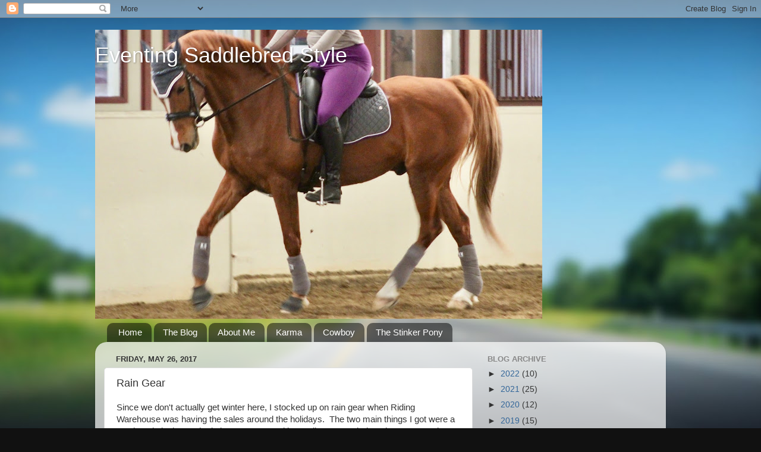

--- FILE ---
content_type: text/html; charset=UTF-8
request_url: https://eventingsaddlebredstyle.blogspot.com/2017/05/rain-gear.html
body_size: 18605
content:
<!DOCTYPE html>
<html class='v2' dir='ltr' lang='en'>
<head>
<link href='https://www.blogger.com/static/v1/widgets/335934321-css_bundle_v2.css' rel='stylesheet' type='text/css'/>
<meta content='width=1100' name='viewport'/>
<meta content='text/html; charset=UTF-8' http-equiv='Content-Type'/>
<meta content='blogger' name='generator'/>
<link href='https://eventingsaddlebredstyle.blogspot.com/favicon.ico' rel='icon' type='image/x-icon'/>
<link href='http://eventingsaddlebredstyle.blogspot.com/2017/05/rain-gear.html' rel='canonical'/>
<link rel="alternate" type="application/atom+xml" title="Eventing Saddlebred Style - Atom" href="https://eventingsaddlebredstyle.blogspot.com/feeds/posts/default" />
<link rel="alternate" type="application/rss+xml" title="Eventing Saddlebred Style - RSS" href="https://eventingsaddlebredstyle.blogspot.com/feeds/posts/default?alt=rss" />
<link rel="service.post" type="application/atom+xml" title="Eventing Saddlebred Style - Atom" href="https://www.blogger.com/feeds/4318842770364105067/posts/default" />

<link rel="alternate" type="application/atom+xml" title="Eventing Saddlebred Style - Atom" href="https://eventingsaddlebredstyle.blogspot.com/feeds/4567991636499380924/comments/default" />
<!--Can't find substitution for tag [blog.ieCssRetrofitLinks]-->
<link href='https://blogger.googleusercontent.com/img/b/R29vZ2xl/AVvXsEjnZN5nmNEJQm1q0Nv_ImpwblWUF66hYyDf_mrCVOluuTnmh45Hyz70_jKe6uhKMrpfnYpkdqP6G3uwKsBEDKJgVmESYomvjzYkveN4kn7djCms95ZhcI9boeaOE9MYVaouKtnQ-39c6TB7/s320/205254-nightshadow.jpg' rel='image_src'/>
<meta content='http://eventingsaddlebredstyle.blogspot.com/2017/05/rain-gear.html' property='og:url'/>
<meta content='Rain Gear' property='og:title'/>
<meta content='Since we don&#39;t actually get winter here, I stocked up on rain gear when Riding Warehouse was having the sales around the holidays.  The two ...' property='og:description'/>
<meta content='https://blogger.googleusercontent.com/img/b/R29vZ2xl/AVvXsEjnZN5nmNEJQm1q0Nv_ImpwblWUF66hYyDf_mrCVOluuTnmh45Hyz70_jKe6uhKMrpfnYpkdqP6G3uwKsBEDKJgVmESYomvjzYkveN4kn7djCms95ZhcI9boeaOE9MYVaouKtnQ-39c6TB7/w1200-h630-p-k-no-nu/205254-nightshadow.jpg' property='og:image'/>
<title>Eventing Saddlebred Style: Rain Gear</title>
<style id='page-skin-1' type='text/css'><!--
/*-----------------------------------------------
Blogger Template Style
Name:     Picture Window
Designer: Blogger
URL:      www.blogger.com
----------------------------------------------- */
/* Content
----------------------------------------------- */
body {
font: normal normal 15px Arial, Tahoma, Helvetica, FreeSans, sans-serif;
color: #333333;
background: #111111 url(//themes.googleusercontent.com/image?id=1OACCYOE0-eoTRTfsBuX1NMN9nz599ufI1Jh0CggPFA_sK80AGkIr8pLtYRpNUKPmwtEa) repeat-x fixed top center;
}
html body .region-inner {
min-width: 0;
max-width: 100%;
width: auto;
}
.content-outer {
font-size: 90%;
}
a:link {
text-decoration:none;
color: #336699;
}
a:visited {
text-decoration:none;
color: #6699cc;
}
a:hover {
text-decoration:underline;
color: #33aaff;
}
.content-outer {
background: transparent none repeat scroll top left;
-moz-border-radius: 0;
-webkit-border-radius: 0;
-goog-ms-border-radius: 0;
border-radius: 0;
-moz-box-shadow: 0 0 0 rgba(0, 0, 0, .15);
-webkit-box-shadow: 0 0 0 rgba(0, 0, 0, .15);
-goog-ms-box-shadow: 0 0 0 rgba(0, 0, 0, .15);
box-shadow: 0 0 0 rgba(0, 0, 0, .15);
margin: 20px auto;
}
.content-inner {
padding: 0;
}
/* Header
----------------------------------------------- */
.header-outer {
background: transparent none repeat-x scroll top left;
_background-image: none;
color: #ffffff;
-moz-border-radius: 0;
-webkit-border-radius: 0;
-goog-ms-border-radius: 0;
border-radius: 0;
}
.Header img, .Header #header-inner {
-moz-border-radius: 0;
-webkit-border-radius: 0;
-goog-ms-border-radius: 0;
border-radius: 0;
}
.header-inner .Header .titlewrapper,
.header-inner .Header .descriptionwrapper {
padding-left: 0;
padding-right: 0;
}
.Header h1 {
font: normal normal 36px Arial, Tahoma, Helvetica, FreeSans, sans-serif;
text-shadow: 1px 1px 3px rgba(0, 0, 0, 0.3);
}
.Header h1 a {
color: #ffffff;
}
.Header .description {
font-size: 130%;
}
/* Tabs
----------------------------------------------- */
.tabs-inner {
margin: .5em 20px 0;
padding: 0;
}
.tabs-inner .section {
margin: 0;
}
.tabs-inner .widget ul {
padding: 0;
background: transparent none repeat scroll bottom;
-moz-border-radius: 0;
-webkit-border-radius: 0;
-goog-ms-border-radius: 0;
border-radius: 0;
}
.tabs-inner .widget li {
border: none;
}
.tabs-inner .widget li a {
display: inline-block;
padding: .5em 1em;
margin-right: .25em;
color: #ffffff;
font: normal normal 15px Arial, Tahoma, Helvetica, FreeSans, sans-serif;
-moz-border-radius: 10px 10px 0 0;
-webkit-border-top-left-radius: 10px;
-webkit-border-top-right-radius: 10px;
-goog-ms-border-radius: 10px 10px 0 0;
border-radius: 10px 10px 0 0;
background: transparent url(https://resources.blogblog.com/blogblog/data/1kt/transparent/black50.png) repeat scroll top left;
border-right: 1px solid transparent;
}
.tabs-inner .widget li:first-child a {
padding-left: 1.25em;
-moz-border-radius-topleft: 10px;
-moz-border-radius-bottomleft: 0;
-webkit-border-top-left-radius: 10px;
-webkit-border-bottom-left-radius: 0;
-goog-ms-border-top-left-radius: 10px;
-goog-ms-border-bottom-left-radius: 0;
border-top-left-radius: 10px;
border-bottom-left-radius: 0;
}
.tabs-inner .widget li.selected a,
.tabs-inner .widget li a:hover {
position: relative;
z-index: 1;
background: transparent url(https://resources.blogblog.com/blogblog/data/1kt/transparent/white80.png) repeat scroll bottom;
color: #336699;
-moz-box-shadow: 0 0 3px rgba(0, 0, 0, .15);
-webkit-box-shadow: 0 0 3px rgba(0, 0, 0, .15);
-goog-ms-box-shadow: 0 0 3px rgba(0, 0, 0, .15);
box-shadow: 0 0 3px rgba(0, 0, 0, .15);
}
/* Headings
----------------------------------------------- */
h2 {
font: bold normal 13px Arial, Tahoma, Helvetica, FreeSans, sans-serif;
text-transform: uppercase;
color: #888888;
margin: .5em 0;
}
/* Main
----------------------------------------------- */
.main-outer {
background: transparent url(https://resources.blogblog.com/blogblog/data/1kt/transparent/white80.png) repeat scroll top left;
-moz-border-radius: 20px 20px 0 0;
-webkit-border-top-left-radius: 20px;
-webkit-border-top-right-radius: 20px;
-webkit-border-bottom-left-radius: 0;
-webkit-border-bottom-right-radius: 0;
-goog-ms-border-radius: 20px 20px 0 0;
border-radius: 20px 20px 0 0;
-moz-box-shadow: 0 1px 3px rgba(0, 0, 0, .15);
-webkit-box-shadow: 0 1px 3px rgba(0, 0, 0, .15);
-goog-ms-box-shadow: 0 1px 3px rgba(0, 0, 0, .15);
box-shadow: 0 1px 3px rgba(0, 0, 0, .15);
}
.main-inner {
padding: 15px 20px 20px;
}
.main-inner .column-center-inner {
padding: 0 0;
}
.main-inner .column-left-inner {
padding-left: 0;
}
.main-inner .column-right-inner {
padding-right: 0;
}
/* Posts
----------------------------------------------- */
h3.post-title {
margin: 0;
font: normal normal 18px Arial, Tahoma, Helvetica, FreeSans, sans-serif;
}
.comments h4 {
margin: 1em 0 0;
font: normal normal 18px Arial, Tahoma, Helvetica, FreeSans, sans-serif;
}
.date-header span {
color: #333333;
}
.post-outer {
background-color: #ffffff;
border: solid 1px #dddddd;
-moz-border-radius: 5px;
-webkit-border-radius: 5px;
border-radius: 5px;
-goog-ms-border-radius: 5px;
padding: 15px 20px;
margin: 0 -20px 20px;
}
.post-body {
line-height: 1.4;
font-size: 110%;
position: relative;
}
.post-header {
margin: 0 0 1.5em;
color: #999999;
line-height: 1.6;
}
.post-footer {
margin: .5em 0 0;
color: #999999;
line-height: 1.6;
}
#blog-pager {
font-size: 140%
}
#comments .comment-author {
padding-top: 1.5em;
border-top: dashed 1px #ccc;
border-top: dashed 1px rgba(128, 128, 128, .5);
background-position: 0 1.5em;
}
#comments .comment-author:first-child {
padding-top: 0;
border-top: none;
}
.avatar-image-container {
margin: .2em 0 0;
}
/* Comments
----------------------------------------------- */
.comments .comments-content .icon.blog-author {
background-repeat: no-repeat;
background-image: url([data-uri]);
}
.comments .comments-content .loadmore a {
border-top: 1px solid #33aaff;
border-bottom: 1px solid #33aaff;
}
.comments .continue {
border-top: 2px solid #33aaff;
}
/* Widgets
----------------------------------------------- */
.widget ul, .widget #ArchiveList ul.flat {
padding: 0;
list-style: none;
}
.widget ul li, .widget #ArchiveList ul.flat li {
border-top: dashed 1px #ccc;
border-top: dashed 1px rgba(128, 128, 128, .5);
}
.widget ul li:first-child, .widget #ArchiveList ul.flat li:first-child {
border-top: none;
}
.widget .post-body ul {
list-style: disc;
}
.widget .post-body ul li {
border: none;
}
/* Footer
----------------------------------------------- */
.footer-outer {
color:#cccccc;
background: transparent url(https://resources.blogblog.com/blogblog/data/1kt/transparent/black50.png) repeat scroll top left;
-moz-border-radius: 0 0 20px 20px;
-webkit-border-top-left-radius: 0;
-webkit-border-top-right-radius: 0;
-webkit-border-bottom-left-radius: 20px;
-webkit-border-bottom-right-radius: 20px;
-goog-ms-border-radius: 0 0 20px 20px;
border-radius: 0 0 20px 20px;
-moz-box-shadow: 0 1px 3px rgba(0, 0, 0, .15);
-webkit-box-shadow: 0 1px 3px rgba(0, 0, 0, .15);
-goog-ms-box-shadow: 0 1px 3px rgba(0, 0, 0, .15);
box-shadow: 0 1px 3px rgba(0, 0, 0, .15);
}
.footer-inner {
padding: 10px 20px 20px;
}
.footer-outer a {
color: #99ccee;
}
.footer-outer a:visited {
color: #77aaee;
}
.footer-outer a:hover {
color: #33aaff;
}
.footer-outer .widget h2 {
color: #aaaaaa;
}
/* Mobile
----------------------------------------------- */
html body.mobile {
height: auto;
}
html body.mobile {
min-height: 480px;
background-size: 100% auto;
}
.mobile .body-fauxcolumn-outer {
background: transparent none repeat scroll top left;
}
html .mobile .mobile-date-outer, html .mobile .blog-pager {
border-bottom: none;
background: transparent url(https://resources.blogblog.com/blogblog/data/1kt/transparent/white80.png) repeat scroll top left;
margin-bottom: 10px;
}
.mobile .date-outer {
background: transparent url(https://resources.blogblog.com/blogblog/data/1kt/transparent/white80.png) repeat scroll top left;
}
.mobile .header-outer, .mobile .main-outer,
.mobile .post-outer, .mobile .footer-outer {
-moz-border-radius: 0;
-webkit-border-radius: 0;
-goog-ms-border-radius: 0;
border-radius: 0;
}
.mobile .content-outer,
.mobile .main-outer,
.mobile .post-outer {
background: inherit;
border: none;
}
.mobile .content-outer {
font-size: 100%;
}
.mobile-link-button {
background-color: #336699;
}
.mobile-link-button a:link, .mobile-link-button a:visited {
color: #ffffff;
}
.mobile-index-contents {
color: #333333;
}
.mobile .tabs-inner .PageList .widget-content {
background: transparent url(https://resources.blogblog.com/blogblog/data/1kt/transparent/white80.png) repeat scroll bottom;
color: #336699;
}
.mobile .tabs-inner .PageList .widget-content .pagelist-arrow {
border-left: 1px solid transparent;
}

--></style>
<style id='template-skin-1' type='text/css'><!--
body {
min-width: 960px;
}
.content-outer, .content-fauxcolumn-outer, .region-inner {
min-width: 960px;
max-width: 960px;
_width: 960px;
}
.main-inner .columns {
padding-left: 0px;
padding-right: 310px;
}
.main-inner .fauxcolumn-center-outer {
left: 0px;
right: 310px;
/* IE6 does not respect left and right together */
_width: expression(this.parentNode.offsetWidth -
parseInt("0px") -
parseInt("310px") + 'px');
}
.main-inner .fauxcolumn-left-outer {
width: 0px;
}
.main-inner .fauxcolumn-right-outer {
width: 310px;
}
.main-inner .column-left-outer {
width: 0px;
right: 100%;
margin-left: -0px;
}
.main-inner .column-right-outer {
width: 310px;
margin-right: -310px;
}
#layout {
min-width: 0;
}
#layout .content-outer {
min-width: 0;
width: 800px;
}
#layout .region-inner {
min-width: 0;
width: auto;
}
body#layout div.add_widget {
padding: 8px;
}
body#layout div.add_widget a {
margin-left: 32px;
}
--></style>
<style>
    body {background-image:url(\/\/themes.googleusercontent.com\/image?id=1OACCYOE0-eoTRTfsBuX1NMN9nz599ufI1Jh0CggPFA_sK80AGkIr8pLtYRpNUKPmwtEa);}
    
@media (max-width: 200px) { body {background-image:url(\/\/themes.googleusercontent.com\/image?id=1OACCYOE0-eoTRTfsBuX1NMN9nz599ufI1Jh0CggPFA_sK80AGkIr8pLtYRpNUKPmwtEa&options=w200);}}
@media (max-width: 400px) and (min-width: 201px) { body {background-image:url(\/\/themes.googleusercontent.com\/image?id=1OACCYOE0-eoTRTfsBuX1NMN9nz599ufI1Jh0CggPFA_sK80AGkIr8pLtYRpNUKPmwtEa&options=w400);}}
@media (max-width: 800px) and (min-width: 401px) { body {background-image:url(\/\/themes.googleusercontent.com\/image?id=1OACCYOE0-eoTRTfsBuX1NMN9nz599ufI1Jh0CggPFA_sK80AGkIr8pLtYRpNUKPmwtEa&options=w800);}}
@media (max-width: 1200px) and (min-width: 801px) { body {background-image:url(\/\/themes.googleusercontent.com\/image?id=1OACCYOE0-eoTRTfsBuX1NMN9nz599ufI1Jh0CggPFA_sK80AGkIr8pLtYRpNUKPmwtEa&options=w1200);}}
/* Last tag covers anything over one higher than the previous max-size cap. */
@media (min-width: 1201px) { body {background-image:url(\/\/themes.googleusercontent.com\/image?id=1OACCYOE0-eoTRTfsBuX1NMN9nz599ufI1Jh0CggPFA_sK80AGkIr8pLtYRpNUKPmwtEa&options=w1600);}}
  </style>
<link href='https://www.blogger.com/dyn-css/authorization.css?targetBlogID=4318842770364105067&amp;zx=b25cce06-355a-469b-8ea8-debe0308090e' media='none' onload='if(media!=&#39;all&#39;)media=&#39;all&#39;' rel='stylesheet'/><noscript><link href='https://www.blogger.com/dyn-css/authorization.css?targetBlogID=4318842770364105067&amp;zx=b25cce06-355a-469b-8ea8-debe0308090e' rel='stylesheet'/></noscript>
<meta name='google-adsense-platform-account' content='ca-host-pub-1556223355139109'/>
<meta name='google-adsense-platform-domain' content='blogspot.com'/>

</head>
<body class='loading variant-open'>
<div class='navbar section' id='navbar' name='Navbar'><div class='widget Navbar' data-version='1' id='Navbar1'><script type="text/javascript">
    function setAttributeOnload(object, attribute, val) {
      if(window.addEventListener) {
        window.addEventListener('load',
          function(){ object[attribute] = val; }, false);
      } else {
        window.attachEvent('onload', function(){ object[attribute] = val; });
      }
    }
  </script>
<div id="navbar-iframe-container"></div>
<script type="text/javascript" src="https://apis.google.com/js/platform.js"></script>
<script type="text/javascript">
      gapi.load("gapi.iframes:gapi.iframes.style.bubble", function() {
        if (gapi.iframes && gapi.iframes.getContext) {
          gapi.iframes.getContext().openChild({
              url: 'https://www.blogger.com/navbar/4318842770364105067?po\x3d4567991636499380924\x26origin\x3dhttps://eventingsaddlebredstyle.blogspot.com',
              where: document.getElementById("navbar-iframe-container"),
              id: "navbar-iframe"
          });
        }
      });
    </script><script type="text/javascript">
(function() {
var script = document.createElement('script');
script.type = 'text/javascript';
script.src = '//pagead2.googlesyndication.com/pagead/js/google_top_exp.js';
var head = document.getElementsByTagName('head')[0];
if (head) {
head.appendChild(script);
}})();
</script>
</div></div>
<div class='body-fauxcolumns'>
<div class='fauxcolumn-outer body-fauxcolumn-outer'>
<div class='cap-top'>
<div class='cap-left'></div>
<div class='cap-right'></div>
</div>
<div class='fauxborder-left'>
<div class='fauxborder-right'></div>
<div class='fauxcolumn-inner'>
</div>
</div>
<div class='cap-bottom'>
<div class='cap-left'></div>
<div class='cap-right'></div>
</div>
</div>
</div>
<div class='content'>
<div class='content-fauxcolumns'>
<div class='fauxcolumn-outer content-fauxcolumn-outer'>
<div class='cap-top'>
<div class='cap-left'></div>
<div class='cap-right'></div>
</div>
<div class='fauxborder-left'>
<div class='fauxborder-right'></div>
<div class='fauxcolumn-inner'>
</div>
</div>
<div class='cap-bottom'>
<div class='cap-left'></div>
<div class='cap-right'></div>
</div>
</div>
</div>
<div class='content-outer'>
<div class='content-cap-top cap-top'>
<div class='cap-left'></div>
<div class='cap-right'></div>
</div>
<div class='fauxborder-left content-fauxborder-left'>
<div class='fauxborder-right content-fauxborder-right'></div>
<div class='content-inner'>
<header>
<div class='header-outer'>
<div class='header-cap-top cap-top'>
<div class='cap-left'></div>
<div class='cap-right'></div>
</div>
<div class='fauxborder-left header-fauxborder-left'>
<div class='fauxborder-right header-fauxborder-right'></div>
<div class='region-inner header-inner'>
<div class='header section' id='header' name='Header'><div class='widget Header' data-version='1' id='Header1'>
<div id='header-inner' style='background-image: url("https://blogger.googleusercontent.com/img/b/R29vZ2xl/AVvXsEjgc5fxTrOeANSEhcOXPSuYhj1_zI7v_kxfIdq_KjVGBICOqPF4Jmm_e98FtAkRwlE4xxJ1ZeNobo1qCWE2GUfL_HsXzTQMYAz4dqe1wqyexcb0-XV_3F6By3s0EsnGHGr5Nc9GCRk72b5d/s752/IMG_1871+copy+%25281%2529.jpg"); background-position: left; min-height: 486px; _height: 486px; background-repeat: no-repeat; '>
<div class='titlewrapper' style='background: transparent'>
<h1 class='title' style='background: transparent; border-width: 0px'>
<a href='https://eventingsaddlebredstyle.blogspot.com/'>
Eventing Saddlebred Style
</a>
</h1>
</div>
<div class='descriptionwrapper'>
<p class='description'><span>
</span></p>
</div>
</div>
</div></div>
</div>
</div>
<div class='header-cap-bottom cap-bottom'>
<div class='cap-left'></div>
<div class='cap-right'></div>
</div>
</div>
</header>
<div class='tabs-outer'>
<div class='tabs-cap-top cap-top'>
<div class='cap-left'></div>
<div class='cap-right'></div>
</div>
<div class='fauxborder-left tabs-fauxborder-left'>
<div class='fauxborder-right tabs-fauxborder-right'></div>
<div class='region-inner tabs-inner'>
<div class='tabs section' id='crosscol' name='Cross-Column'><div class='widget PageList' data-version='1' id='PageList1'>
<h2>Pages</h2>
<div class='widget-content'>
<ul>
<li>
<a href='https://eventingsaddlebredstyle.blogspot.com/'>Home</a>
</li>
<li>
<a href='https://eventingsaddlebredstyle.blogspot.com/p/the-blog.html'>The Blog</a>
</li>
<li>
<a href='https://eventingsaddlebredstyle.blogspot.com/p/about-me.html'>About Me</a>
</li>
<li>
<a href='https://eventingsaddlebredstyle.blogspot.com/p/karma.html'>Karma</a>
</li>
<li>
<a href='https://eventingsaddlebredstyle.blogspot.com/p/cowboy.html'>Cowboy</a>
</li>
<li>
<a href='https://eventingsaddlebredstyle.blogspot.com/p/the-stinker-pony.html'>The Stinker Pony</a>
</li>
</ul>
<div class='clear'></div>
</div>
</div></div>
<div class='tabs no-items section' id='crosscol-overflow' name='Cross-Column 2'></div>
</div>
</div>
<div class='tabs-cap-bottom cap-bottom'>
<div class='cap-left'></div>
<div class='cap-right'></div>
</div>
</div>
<div class='main-outer'>
<div class='main-cap-top cap-top'>
<div class='cap-left'></div>
<div class='cap-right'></div>
</div>
<div class='fauxborder-left main-fauxborder-left'>
<div class='fauxborder-right main-fauxborder-right'></div>
<div class='region-inner main-inner'>
<div class='columns fauxcolumns'>
<div class='fauxcolumn-outer fauxcolumn-center-outer'>
<div class='cap-top'>
<div class='cap-left'></div>
<div class='cap-right'></div>
</div>
<div class='fauxborder-left'>
<div class='fauxborder-right'></div>
<div class='fauxcolumn-inner'>
</div>
</div>
<div class='cap-bottom'>
<div class='cap-left'></div>
<div class='cap-right'></div>
</div>
</div>
<div class='fauxcolumn-outer fauxcolumn-left-outer'>
<div class='cap-top'>
<div class='cap-left'></div>
<div class='cap-right'></div>
</div>
<div class='fauxborder-left'>
<div class='fauxborder-right'></div>
<div class='fauxcolumn-inner'>
</div>
</div>
<div class='cap-bottom'>
<div class='cap-left'></div>
<div class='cap-right'></div>
</div>
</div>
<div class='fauxcolumn-outer fauxcolumn-right-outer'>
<div class='cap-top'>
<div class='cap-left'></div>
<div class='cap-right'></div>
</div>
<div class='fauxborder-left'>
<div class='fauxborder-right'></div>
<div class='fauxcolumn-inner'>
</div>
</div>
<div class='cap-bottom'>
<div class='cap-left'></div>
<div class='cap-right'></div>
</div>
</div>
<!-- corrects IE6 width calculation -->
<div class='columns-inner'>
<div class='column-center-outer'>
<div class='column-center-inner'>
<div class='main section' id='main' name='Main'><div class='widget Blog' data-version='1' id='Blog1'>
<div class='blog-posts hfeed'>

          <div class="date-outer">
        
<h2 class='date-header'><span>Friday, May 26, 2017</span></h2>

          <div class="date-posts">
        
<div class='post-outer'>
<div class='post hentry uncustomized-post-template' itemprop='blogPost' itemscope='itemscope' itemtype='http://schema.org/BlogPosting'>
<meta content='https://blogger.googleusercontent.com/img/b/R29vZ2xl/AVvXsEjnZN5nmNEJQm1q0Nv_ImpwblWUF66hYyDf_mrCVOluuTnmh45Hyz70_jKe6uhKMrpfnYpkdqP6G3uwKsBEDKJgVmESYomvjzYkveN4kn7djCms95ZhcI9boeaOE9MYVaouKtnQ-39c6TB7/s320/205254-nightshadow.jpg' itemprop='image_url'/>
<meta content='4318842770364105067' itemprop='blogId'/>
<meta content='4567991636499380924' itemprop='postId'/>
<a name='4567991636499380924'></a>
<h3 class='post-title entry-title' itemprop='name'>
Rain Gear
</h3>
<div class='post-header'>
<div class='post-header-line-1'></div>
</div>
<div class='post-body entry-content' id='post-body-4567991636499380924' itemprop='description articleBody'>
Since we don't actually get winter here, I stocked up on rain gear when Riding Warehouse was having the sales around the holidays. &nbsp;The two main things I got were a Kerrits rain jacket and rain boots. &nbsp;I was waiting until I got caught in a downpour so they could be well tested. &nbsp;Unfortunately, I waited so long that the jacket has been replaced with a similar style and the boots are steeply discounted so I am guessing they are going to be disappearing soon too.<br />
<br />
<div class="separator" style="clear: both; text-align: center;">
<a href="https://blogger.googleusercontent.com/img/b/R29vZ2xl/AVvXsEjnZN5nmNEJQm1q0Nv_ImpwblWUF66hYyDf_mrCVOluuTnmh45Hyz70_jKe6uhKMrpfnYpkdqP6G3uwKsBEDKJgVmESYomvjzYkveN4kn7djCms95ZhcI9boeaOE9MYVaouKtnQ-39c6TB7/s1600/205254-nightshadow.jpg" imageanchor="1" style="margin-left: 1em; margin-right: 1em;"><img border="0" data-original-height="1001" data-original-width="1001" height="320" src="https://blogger.googleusercontent.com/img/b/R29vZ2xl/AVvXsEjnZN5nmNEJQm1q0Nv_ImpwblWUF66hYyDf_mrCVOluuTnmh45Hyz70_jKe6uhKMrpfnYpkdqP6G3uwKsBEDKJgVmESYomvjzYkveN4kn7djCms95ZhcI9boeaOE9MYVaouKtnQ-39c6TB7/s320/205254-nightshadow.jpg" width="320" /></a></div>
<br />
The jacket is the Kerrits Outsider Waterproof jacket. &nbsp;It wasn't the one I really wanted, because I wanted a longer coat that would cover more of the saddle. &nbsp;But I couldn't find exactly what I wanted and this one was on sale so I bought it. &nbsp;I absolutely love it. &nbsp;It is waterproof but still breathable so you don't automatically feel like dying when you wear it. &nbsp;Also, it's light enough that I can wear it in the rain here (probably won't be doing that in the summer) because it doesn't cool off when it rains. &nbsp;I have room to layer under it when necessary. &nbsp;Finally, it passed the downpour rain test like a champ.<br />
<br />
<div class="separator" style="clear: both; text-align: center;">
<a href="https://blogger.googleusercontent.com/img/b/R29vZ2xl/AVvXsEj0ZpKETK-c8hOW2sNe5duqZnCCqq4MQspgLOrhRvsOQnnUw91B2yYxa4mmp7k8zzCZkTD2Aa9F4-EoN4MqGRtLDsJhyphenhyphenyJftLM23ROMsr2ieko8t68zYo8vnFI6ZpKjfmK2vuWL-coEjsOg/s1600/rs.php-3.jpeg" imageanchor="1" style="margin-left: 1em; margin-right: 1em;"><img border="0" data-original-height="350" data-original-width="350" height="320" src="https://blogger.googleusercontent.com/img/b/R29vZ2xl/AVvXsEj0ZpKETK-c8hOW2sNe5duqZnCCqq4MQspgLOrhRvsOQnnUw91B2yYxa4mmp7k8zzCZkTD2Aa9F4-EoN4MqGRtLDsJhyphenhyphenyJftLM23ROMsr2ieko8t68zYo8vnFI6ZpKjfmK2vuWL-coEjsOg/s320/rs.php-3.jpeg" width="320" /></a></div>
<br />
The boots are RockFish Wellies. &nbsp;While I like them because they are holding up well, I don't like that they are unlined rubber. &nbsp;They get really hot when it is warm and really cold when it gets cool. &nbsp;Some of that can be mitigated by having the right socks on the right day. &nbsp;I am going to keep wearing them until they stop being waterproof, but I wouldn't buy them again. &nbsp;They are cute and do come in fun colors, plus you can get them for $56 right now. &nbsp;If you want something that is waterproof and will only be worn between 50-70 degrees they are an excellent boot.
<div style='clear: both;'></div>
</div>
<div class='post-footer'>
<div class='post-footer-line post-footer-line-1'>
<span class='post-author vcard'>
Posted by
<span class='fn' itemprop='author' itemscope='itemscope' itemtype='http://schema.org/Person'>
<meta content='https://www.blogger.com/profile/07610596082916022402' itemprop='url'/>
<a class='g-profile' href='https://www.blogger.com/profile/07610596082916022402' rel='author' title='author profile'>
<span itemprop='name'>EventingSaddlebredStyle</span>
</a>
</span>
</span>
<span class='post-timestamp'>
at
<meta content='http://eventingsaddlebredstyle.blogspot.com/2017/05/rain-gear.html' itemprop='url'/>
<a class='timestamp-link' href='https://eventingsaddlebredstyle.blogspot.com/2017/05/rain-gear.html' rel='bookmark' title='permanent link'><abbr class='published' itemprop='datePublished' title='2017-05-26T08:32:00-05:00'>8:32&#8239;AM</abbr></a>
</span>
<span class='post-comment-link'>
</span>
<span class='post-icons'>
<span class='item-control blog-admin pid-153831252'>
<a href='https://www.blogger.com/post-edit.g?blogID=4318842770364105067&postID=4567991636499380924&from=pencil' title='Edit Post'>
<img alt='' class='icon-action' height='18' src='https://resources.blogblog.com/img/icon18_edit_allbkg.gif' width='18'/>
</a>
</span>
</span>
<div class='post-share-buttons goog-inline-block'>
<a class='goog-inline-block share-button sb-email' href='https://www.blogger.com/share-post.g?blogID=4318842770364105067&postID=4567991636499380924&target=email' target='_blank' title='Email This'><span class='share-button-link-text'>Email This</span></a><a class='goog-inline-block share-button sb-blog' href='https://www.blogger.com/share-post.g?blogID=4318842770364105067&postID=4567991636499380924&target=blog' onclick='window.open(this.href, "_blank", "height=270,width=475"); return false;' target='_blank' title='BlogThis!'><span class='share-button-link-text'>BlogThis!</span></a><a class='goog-inline-block share-button sb-twitter' href='https://www.blogger.com/share-post.g?blogID=4318842770364105067&postID=4567991636499380924&target=twitter' target='_blank' title='Share to X'><span class='share-button-link-text'>Share to X</span></a><a class='goog-inline-block share-button sb-facebook' href='https://www.blogger.com/share-post.g?blogID=4318842770364105067&postID=4567991636499380924&target=facebook' onclick='window.open(this.href, "_blank", "height=430,width=640"); return false;' target='_blank' title='Share to Facebook'><span class='share-button-link-text'>Share to Facebook</span></a><a class='goog-inline-block share-button sb-pinterest' href='https://www.blogger.com/share-post.g?blogID=4318842770364105067&postID=4567991636499380924&target=pinterest' target='_blank' title='Share to Pinterest'><span class='share-button-link-text'>Share to Pinterest</span></a>
</div>
</div>
<div class='post-footer-line post-footer-line-2'>
<span class='post-labels'>
</span>
</div>
<div class='post-footer-line post-footer-line-3'>
<span class='post-location'>
</span>
</div>
</div>
</div>
<div class='comments' id='comments'>
<a name='comments'></a>
<h4>6 comments:</h4>
<div class='comments-content'>
<script async='async' src='' type='text/javascript'></script>
<script type='text/javascript'>
    (function() {
      var items = null;
      var msgs = null;
      var config = {};

// <![CDATA[
      var cursor = null;
      if (items && items.length > 0) {
        cursor = parseInt(items[items.length - 1].timestamp) + 1;
      }

      var bodyFromEntry = function(entry) {
        var text = (entry &&
                    ((entry.content && entry.content.$t) ||
                     (entry.summary && entry.summary.$t))) ||
            '';
        if (entry && entry.gd$extendedProperty) {
          for (var k in entry.gd$extendedProperty) {
            if (entry.gd$extendedProperty[k].name == 'blogger.contentRemoved') {
              return '<span class="deleted-comment">' + text + '</span>';
            }
          }
        }
        return text;
      }

      var parse = function(data) {
        cursor = null;
        var comments = [];
        if (data && data.feed && data.feed.entry) {
          for (var i = 0, entry; entry = data.feed.entry[i]; i++) {
            var comment = {};
            // comment ID, parsed out of the original id format
            var id = /blog-(\d+).post-(\d+)/.exec(entry.id.$t);
            comment.id = id ? id[2] : null;
            comment.body = bodyFromEntry(entry);
            comment.timestamp = Date.parse(entry.published.$t) + '';
            if (entry.author && entry.author.constructor === Array) {
              var auth = entry.author[0];
              if (auth) {
                comment.author = {
                  name: (auth.name ? auth.name.$t : undefined),
                  profileUrl: (auth.uri ? auth.uri.$t : undefined),
                  avatarUrl: (auth.gd$image ? auth.gd$image.src : undefined)
                };
              }
            }
            if (entry.link) {
              if (entry.link[2]) {
                comment.link = comment.permalink = entry.link[2].href;
              }
              if (entry.link[3]) {
                var pid = /.*comments\/default\/(\d+)\?.*/.exec(entry.link[3].href);
                if (pid && pid[1]) {
                  comment.parentId = pid[1];
                }
              }
            }
            comment.deleteclass = 'item-control blog-admin';
            if (entry.gd$extendedProperty) {
              for (var k in entry.gd$extendedProperty) {
                if (entry.gd$extendedProperty[k].name == 'blogger.itemClass') {
                  comment.deleteclass += ' ' + entry.gd$extendedProperty[k].value;
                } else if (entry.gd$extendedProperty[k].name == 'blogger.displayTime') {
                  comment.displayTime = entry.gd$extendedProperty[k].value;
                }
              }
            }
            comments.push(comment);
          }
        }
        return comments;
      };

      var paginator = function(callback) {
        if (hasMore()) {
          var url = config.feed + '?alt=json&v=2&orderby=published&reverse=false&max-results=50';
          if (cursor) {
            url += '&published-min=' + new Date(cursor).toISOString();
          }
          window.bloggercomments = function(data) {
            var parsed = parse(data);
            cursor = parsed.length < 50 ? null
                : parseInt(parsed[parsed.length - 1].timestamp) + 1
            callback(parsed);
            window.bloggercomments = null;
          }
          url += '&callback=bloggercomments';
          var script = document.createElement('script');
          script.type = 'text/javascript';
          script.src = url;
          document.getElementsByTagName('head')[0].appendChild(script);
        }
      };
      var hasMore = function() {
        return !!cursor;
      };
      var getMeta = function(key, comment) {
        if ('iswriter' == key) {
          var matches = !!comment.author
              && comment.author.name == config.authorName
              && comment.author.profileUrl == config.authorUrl;
          return matches ? 'true' : '';
        } else if ('deletelink' == key) {
          return config.baseUri + '/comment/delete/'
               + config.blogId + '/' + comment.id;
        } else if ('deleteclass' == key) {
          return comment.deleteclass;
        }
        return '';
      };

      var replybox = null;
      var replyUrlParts = null;
      var replyParent = undefined;

      var onReply = function(commentId, domId) {
        if (replybox == null) {
          // lazily cache replybox, and adjust to suit this style:
          replybox = document.getElementById('comment-editor');
          if (replybox != null) {
            replybox.height = '250px';
            replybox.style.display = 'block';
            replyUrlParts = replybox.src.split('#');
          }
        }
        if (replybox && (commentId !== replyParent)) {
          replybox.src = '';
          document.getElementById(domId).insertBefore(replybox, null);
          replybox.src = replyUrlParts[0]
              + (commentId ? '&parentID=' + commentId : '')
              + '#' + replyUrlParts[1];
          replyParent = commentId;
        }
      };

      var hash = (window.location.hash || '#').substring(1);
      var startThread, targetComment;
      if (/^comment-form_/.test(hash)) {
        startThread = hash.substring('comment-form_'.length);
      } else if (/^c[0-9]+$/.test(hash)) {
        targetComment = hash.substring(1);
      }

      // Configure commenting API:
      var configJso = {
        'maxDepth': config.maxThreadDepth
      };
      var provider = {
        'id': config.postId,
        'data': items,
        'loadNext': paginator,
        'hasMore': hasMore,
        'getMeta': getMeta,
        'onReply': onReply,
        'rendered': true,
        'initComment': targetComment,
        'initReplyThread': startThread,
        'config': configJso,
        'messages': msgs
      };

      var render = function() {
        if (window.goog && window.goog.comments) {
          var holder = document.getElementById('comment-holder');
          window.goog.comments.render(holder, provider);
        }
      };

      // render now, or queue to render when library loads:
      if (window.goog && window.goog.comments) {
        render();
      } else {
        window.goog = window.goog || {};
        window.goog.comments = window.goog.comments || {};
        window.goog.comments.loadQueue = window.goog.comments.loadQueue || [];
        window.goog.comments.loadQueue.push(render);
      }
    })();
// ]]>
  </script>
<div id='comment-holder'>
<div class="comment-thread toplevel-thread"><ol id="top-ra"><li class="comment" id="c7202515956568855504"><div class="avatar-image-container"><img src="//blogger.googleusercontent.com/img/b/R29vZ2xl/AVvXsEjPrh_kOQuVfXOW4FGQ8WfVklrtZubTj2p8CaKd5dHr7uVnafgXE9FTmU7mCkhxmptnG6Ib71t32aK2STcnIblGbKVD_kNrPkMp7uVNiBrOZFjdjTa6oGER7M3fLl8/s45-c/charlie+favicon.jpg" alt=""/></div><div class="comment-block"><div class="comment-header"><cite class="user"><a href="https://www.blogger.com/profile/05686949099663199382" rel="nofollow">emma</a></cite><span class="icon user "></span><span class="datetime secondary-text"><a rel="nofollow" href="https://eventingsaddlebredstyle.blogspot.com/2017/05/rain-gear.html?showComment=1495809837276#c7202515956568855504">May 26, 2017 at 9:43&#8239;AM</a></span></div><p class="comment-content">Good rain gear is so so so worth it. I&#39;m feeling a bit like I don&#39;t have the right stuff right now and it&#39;s been super annoying bc we&#39;ve had a pretty wet spring lately...</p><span class="comment-actions secondary-text"><a class="comment-reply" target="_self" data-comment-id="7202515956568855504">Reply</a><span class="item-control blog-admin blog-admin pid-1440950678"><a target="_self" href="https://www.blogger.com/comment/delete/4318842770364105067/7202515956568855504">Delete</a></span></span></div><div class="comment-replies"><div id="c7202515956568855504-rt" class="comment-thread inline-thread"><span class="thread-toggle thread-expanded"><span class="thread-arrow"></span><span class="thread-count"><a target="_self">Replies</a></span></span><ol id="c7202515956568855504-ra" class="thread-chrome thread-expanded"><div><li class="comment" id="c4390651998028790984"><div class="avatar-image-container"><img src="//blogger.googleusercontent.com/img/b/R29vZ2xl/AVvXsEiUdz6vADh2i02TzVGFuVOi93JjBd9YSdi_v-styW7B3KH82QDaox-JRnBCrmiConOm5DF4fYbLuGpTsXJkDed8D9UBAQvOhxu30pc25tYIHmhA5T1C9J38IETR36aw_-4/s45-c/IMG_1114.jpg" alt=""/></div><div class="comment-block"><div class="comment-header"><cite class="user"><a href="https://www.blogger.com/profile/07610596082916022402" rel="nofollow">EventingSaddlebredStyle</a></cite><span class="icon user blog-author"></span><span class="datetime secondary-text"><a rel="nofollow" href="https://eventingsaddlebredstyle.blogspot.com/2017/05/rain-gear.html?showComment=1495841989120#c4390651998028790984">May 26, 2017 at 6:39&#8239;PM</a></span></div><p class="comment-content">I got soaked to the bone one too many times.  Plus there were excellent sales at Christmas time.</p><span class="comment-actions secondary-text"><span class="item-control blog-admin blog-admin pid-153831252"><a target="_self" href="https://www.blogger.com/comment/delete/4318842770364105067/4390651998028790984">Delete</a></span></span></div><div class="comment-replies"><div id="c4390651998028790984-rt" class="comment-thread inline-thread hidden"><span class="thread-toggle thread-expanded"><span class="thread-arrow"></span><span class="thread-count"><a target="_self">Replies</a></span></span><ol id="c4390651998028790984-ra" class="thread-chrome thread-expanded"><div></div><div id="c4390651998028790984-continue" class="continue"><a class="comment-reply" target="_self" data-comment-id="4390651998028790984">Reply</a></div></ol></div></div><div class="comment-replybox-single" id="c4390651998028790984-ce"></div></li></div><div id="c7202515956568855504-continue" class="continue"><a class="comment-reply" target="_self" data-comment-id="7202515956568855504">Reply</a></div></ol></div></div><div class="comment-replybox-single" id="c7202515956568855504-ce"></div></li><li class="comment" id="c5175723731230787583"><div class="avatar-image-container"><img src="//blogger.googleusercontent.com/img/b/R29vZ2xl/AVvXsEgG2YsC9x-O31Lqv7gcWsm946k2qB8TlpQRHSvrOpIsnxWpbK0QGgqOvKcXBuDs8H3oId20S4KlGZbJEzF-XhtEO12rndGHPH3_VlDYhznSw47ODg7na4BnSh5XJqHURw/s45-c/zoe.jpg" alt=""/></div><div class="comment-block"><div class="comment-header"><cite class="user"><a href="https://www.blogger.com/profile/02948487857418394022" rel="nofollow">SprinklerBandit</a></cite><span class="icon user "></span><span class="datetime secondary-text"><a rel="nofollow" href="https://eventingsaddlebredstyle.blogspot.com/2017/05/rain-gear.html?showComment=1495810907755#c5175723731230787583">May 26, 2017 at 10:01&#8239;AM</a></span></div><p class="comment-content">Ugh I have tried on that jacket and want it so bad. DIBS.</p><span class="comment-actions secondary-text"><a class="comment-reply" target="_self" data-comment-id="5175723731230787583">Reply</a><span class="item-control blog-admin blog-admin pid-342297280"><a target="_self" href="https://www.blogger.com/comment/delete/4318842770364105067/5175723731230787583">Delete</a></span></span></div><div class="comment-replies"><div id="c5175723731230787583-rt" class="comment-thread inline-thread"><span class="thread-toggle thread-expanded"><span class="thread-arrow"></span><span class="thread-count"><a target="_self">Replies</a></span></span><ol id="c5175723731230787583-ra" class="thread-chrome thread-expanded"><div><li class="comment" id="c6717384673646696328"><div class="avatar-image-container"><img src="//blogger.googleusercontent.com/img/b/R29vZ2xl/AVvXsEiUdz6vADh2i02TzVGFuVOi93JjBd9YSdi_v-styW7B3KH82QDaox-JRnBCrmiConOm5DF4fYbLuGpTsXJkDed8D9UBAQvOhxu30pc25tYIHmhA5T1C9J38IETR36aw_-4/s45-c/IMG_1114.jpg" alt=""/></div><div class="comment-block"><div class="comment-header"><cite class="user"><a href="https://www.blogger.com/profile/07610596082916022402" rel="nofollow">EventingSaddlebredStyle</a></cite><span class="icon user blog-author"></span><span class="datetime secondary-text"><a rel="nofollow" href="https://eventingsaddlebredstyle.blogspot.com/2017/05/rain-gear.html?showComment=1495842017708#c6717384673646696328">May 26, 2017 at 6:40&#8239;PM</a></span></div><p class="comment-content">Hahaha! You are one of the few people that would actually fit in my clothes #winningatgiant </p><span class="comment-actions secondary-text"><span class="item-control blog-admin blog-admin pid-153831252"><a target="_self" href="https://www.blogger.com/comment/delete/4318842770364105067/6717384673646696328">Delete</a></span></span></div><div class="comment-replies"><div id="c6717384673646696328-rt" class="comment-thread inline-thread hidden"><span class="thread-toggle thread-expanded"><span class="thread-arrow"></span><span class="thread-count"><a target="_self">Replies</a></span></span><ol id="c6717384673646696328-ra" class="thread-chrome thread-expanded"><div></div><div id="c6717384673646696328-continue" class="continue"><a class="comment-reply" target="_self" data-comment-id="6717384673646696328">Reply</a></div></ol></div></div><div class="comment-replybox-single" id="c6717384673646696328-ce"></div></li></div><div id="c5175723731230787583-continue" class="continue"><a class="comment-reply" target="_self" data-comment-id="5175723731230787583">Reply</a></div></ol></div></div><div class="comment-replybox-single" id="c5175723731230787583-ce"></div></li><li class="comment" id="c385111960123388412"><div class="avatar-image-container"><img src="//3.bp.blogspot.com/-DJVhn_yWRd8/Zp6_nWZtQ5I/AAAAAAAHHEw/ZHytvooHxNE4RHqGJDzJhUwhvggJxdT7gCK4BGAYYCw/s35/FB_IMG_1721579183071.jpg" alt=""/></div><div class="comment-block"><div class="comment-header"><cite class="user"><a href="https://www.blogger.com/profile/10557554448624901955" rel="nofollow">TrainwreckInTeal</a></cite><span class="icon user "></span><span class="datetime secondary-text"><a rel="nofollow" href="https://eventingsaddlebredstyle.blogspot.com/2017/05/rain-gear.html?showComment=1495844009266#c385111960123388412">May 26, 2017 at 7:13&#8239;PM</a></span></div><p class="comment-content">The jacket really calls me! And I was eyeballing some teal rockfish boots at Rolex, haha. But I am currently set with 2 pairs of Muck boots (summer and winter, although the soles on the winter ones need to be reglued), so I&#39;ll have to abstain... for now!</p><span class="comment-actions secondary-text"><a class="comment-reply" target="_self" data-comment-id="385111960123388412">Reply</a><span class="item-control blog-admin blog-admin pid-2114406066"><a target="_self" href="https://www.blogger.com/comment/delete/4318842770364105067/385111960123388412">Delete</a></span></span></div><div class="comment-replies"><div id="c385111960123388412-rt" class="comment-thread inline-thread hidden"><span class="thread-toggle thread-expanded"><span class="thread-arrow"></span><span class="thread-count"><a target="_self">Replies</a></span></span><ol id="c385111960123388412-ra" class="thread-chrome thread-expanded"><div></div><div id="c385111960123388412-continue" class="continue"><a class="comment-reply" target="_self" data-comment-id="385111960123388412">Reply</a></div></ol></div></div><div class="comment-replybox-single" id="c385111960123388412-ce"></div></li><li class="comment" id="c3859608753874653966"><div class="avatar-image-container"><img src="//blogger.googleusercontent.com/img/b/R29vZ2xl/AVvXsEjpeHauwvUAZBzcTE8PTMKO40VO7Nwm73e9mzmR-VM-48F4kF98lKg9MuJqQ1d5PTjiW1yZKncb6e8G5UoaCzHJ0qyE64nQtYXqTwsrSwqAZdzo9hTCwXYNw4ZOjUbhZd8/s45-c/apollo4.jpg" alt=""/></div><div class="comment-block"><div class="comment-header"><cite class="user"><a href="https://www.blogger.com/profile/12870548960430847612" rel="nofollow">KateRose</a></cite><span class="icon user "></span><span class="datetime secondary-text"><a rel="nofollow" href="https://eventingsaddlebredstyle.blogspot.com/2017/05/rain-gear.html?showComment=1496154449123#c3859608753874653966">May 30, 2017 at 9:27&#8239;AM</a></span></div><p class="comment-content">Ooh I love that coat!</p><span class="comment-actions secondary-text"><a class="comment-reply" target="_self" data-comment-id="3859608753874653966">Reply</a><span class="item-control blog-admin blog-admin pid-2028813935"><a target="_self" href="https://www.blogger.com/comment/delete/4318842770364105067/3859608753874653966">Delete</a></span></span></div><div class="comment-replies"><div id="c3859608753874653966-rt" class="comment-thread inline-thread hidden"><span class="thread-toggle thread-expanded"><span class="thread-arrow"></span><span class="thread-count"><a target="_self">Replies</a></span></span><ol id="c3859608753874653966-ra" class="thread-chrome thread-expanded"><div></div><div id="c3859608753874653966-continue" class="continue"><a class="comment-reply" target="_self" data-comment-id="3859608753874653966">Reply</a></div></ol></div></div><div class="comment-replybox-single" id="c3859608753874653966-ce"></div></li></ol><div id="top-continue" class="continue"><a class="comment-reply" target="_self">Add comment</a></div><div class="comment-replybox-thread" id="top-ce"></div><div class="loadmore hidden" data-post-id="4567991636499380924"><a target="_self">Load more...</a></div></div>
</div>
</div>
<p class='comment-footer'>
<div class='comment-form'>
<a name='comment-form'></a>
<p>
</p>
<a href='https://www.blogger.com/comment/frame/4318842770364105067?po=4567991636499380924&hl=en&saa=85391&origin=https://eventingsaddlebredstyle.blogspot.com' id='comment-editor-src'></a>
<iframe allowtransparency='true' class='blogger-iframe-colorize blogger-comment-from-post' frameborder='0' height='410px' id='comment-editor' name='comment-editor' src='' width='100%'></iframe>
<script src='https://www.blogger.com/static/v1/jsbin/2830521187-comment_from_post_iframe.js' type='text/javascript'></script>
<script type='text/javascript'>
      BLOG_CMT_createIframe('https://www.blogger.com/rpc_relay.html');
    </script>
</div>
</p>
<div id='backlinks-container'>
<div id='Blog1_backlinks-container'>
</div>
</div>
</div>
</div>

        </div></div>
      
</div>
<div class='blog-pager' id='blog-pager'>
<span id='blog-pager-newer-link'>
<a class='blog-pager-newer-link' href='https://eventingsaddlebredstyle.blogspot.com/2017/05/what-to-buy-wednesday-tools.html' id='Blog1_blog-pager-newer-link' title='Newer Post'>Newer Post</a>
</span>
<span id='blog-pager-older-link'>
<a class='blog-pager-older-link' href='https://eventingsaddlebredstyle.blogspot.com/2017/05/what-to-buy-wednesday-washing-machines.html' id='Blog1_blog-pager-older-link' title='Older Post'>Older Post</a>
</span>
<a class='home-link' href='https://eventingsaddlebredstyle.blogspot.com/'>Home</a>
</div>
<div class='clear'></div>
<div class='post-feeds'>
<div class='feed-links'>
Subscribe to:
<a class='feed-link' href='https://eventingsaddlebredstyle.blogspot.com/feeds/4567991636499380924/comments/default' target='_blank' type='application/atom+xml'>Post Comments (Atom)</a>
</div>
</div>
</div></div>
</div>
</div>
<div class='column-left-outer'>
<div class='column-left-inner'>
<aside>
</aside>
</div>
</div>
<div class='column-right-outer'>
<div class='column-right-inner'>
<aside>
<div class='sidebar section' id='sidebar-right-1'><div class='widget BlogArchive' data-version='1' id='BlogArchive1'>
<h2>Blog Archive</h2>
<div class='widget-content'>
<div id='ArchiveList'>
<div id='BlogArchive1_ArchiveList'>
<ul class='hierarchy'>
<li class='archivedate collapsed'>
<a class='toggle' href='javascript:void(0)'>
<span class='zippy'>

        &#9658;&#160;
      
</span>
</a>
<a class='post-count-link' href='https://eventingsaddlebredstyle.blogspot.com/2022/'>
2022
</a>
<span class='post-count' dir='ltr'>(10)</span>
<ul class='hierarchy'>
<li class='archivedate collapsed'>
<a class='toggle' href='javascript:void(0)'>
<span class='zippy'>

        &#9658;&#160;
      
</span>
</a>
<a class='post-count-link' href='https://eventingsaddlebredstyle.blogspot.com/2022/07/'>
July
</a>
<span class='post-count' dir='ltr'>(1)</span>
</li>
</ul>
<ul class='hierarchy'>
<li class='archivedate collapsed'>
<a class='toggle' href='javascript:void(0)'>
<span class='zippy'>

        &#9658;&#160;
      
</span>
</a>
<a class='post-count-link' href='https://eventingsaddlebredstyle.blogspot.com/2022/06/'>
June
</a>
<span class='post-count' dir='ltr'>(2)</span>
</li>
</ul>
<ul class='hierarchy'>
<li class='archivedate collapsed'>
<a class='toggle' href='javascript:void(0)'>
<span class='zippy'>

        &#9658;&#160;
      
</span>
</a>
<a class='post-count-link' href='https://eventingsaddlebredstyle.blogspot.com/2022/05/'>
May
</a>
<span class='post-count' dir='ltr'>(1)</span>
</li>
</ul>
<ul class='hierarchy'>
<li class='archivedate collapsed'>
<a class='toggle' href='javascript:void(0)'>
<span class='zippy'>

        &#9658;&#160;
      
</span>
</a>
<a class='post-count-link' href='https://eventingsaddlebredstyle.blogspot.com/2022/04/'>
April
</a>
<span class='post-count' dir='ltr'>(1)</span>
</li>
</ul>
<ul class='hierarchy'>
<li class='archivedate collapsed'>
<a class='toggle' href='javascript:void(0)'>
<span class='zippy'>

        &#9658;&#160;
      
</span>
</a>
<a class='post-count-link' href='https://eventingsaddlebredstyle.blogspot.com/2022/03/'>
March
</a>
<span class='post-count' dir='ltr'>(2)</span>
</li>
</ul>
<ul class='hierarchy'>
<li class='archivedate collapsed'>
<a class='toggle' href='javascript:void(0)'>
<span class='zippy'>

        &#9658;&#160;
      
</span>
</a>
<a class='post-count-link' href='https://eventingsaddlebredstyle.blogspot.com/2022/02/'>
February
</a>
<span class='post-count' dir='ltr'>(2)</span>
</li>
</ul>
<ul class='hierarchy'>
<li class='archivedate collapsed'>
<a class='toggle' href='javascript:void(0)'>
<span class='zippy'>

        &#9658;&#160;
      
</span>
</a>
<a class='post-count-link' href='https://eventingsaddlebredstyle.blogspot.com/2022/01/'>
January
</a>
<span class='post-count' dir='ltr'>(1)</span>
</li>
</ul>
</li>
</ul>
<ul class='hierarchy'>
<li class='archivedate collapsed'>
<a class='toggle' href='javascript:void(0)'>
<span class='zippy'>

        &#9658;&#160;
      
</span>
</a>
<a class='post-count-link' href='https://eventingsaddlebredstyle.blogspot.com/2021/'>
2021
</a>
<span class='post-count' dir='ltr'>(25)</span>
<ul class='hierarchy'>
<li class='archivedate collapsed'>
<a class='toggle' href='javascript:void(0)'>
<span class='zippy'>

        &#9658;&#160;
      
</span>
</a>
<a class='post-count-link' href='https://eventingsaddlebredstyle.blogspot.com/2021/12/'>
December
</a>
<span class='post-count' dir='ltr'>(2)</span>
</li>
</ul>
<ul class='hierarchy'>
<li class='archivedate collapsed'>
<a class='toggle' href='javascript:void(0)'>
<span class='zippy'>

        &#9658;&#160;
      
</span>
</a>
<a class='post-count-link' href='https://eventingsaddlebredstyle.blogspot.com/2021/11/'>
November
</a>
<span class='post-count' dir='ltr'>(2)</span>
</li>
</ul>
<ul class='hierarchy'>
<li class='archivedate collapsed'>
<a class='toggle' href='javascript:void(0)'>
<span class='zippy'>

        &#9658;&#160;
      
</span>
</a>
<a class='post-count-link' href='https://eventingsaddlebredstyle.blogspot.com/2021/10/'>
October
</a>
<span class='post-count' dir='ltr'>(2)</span>
</li>
</ul>
<ul class='hierarchy'>
<li class='archivedate collapsed'>
<a class='toggle' href='javascript:void(0)'>
<span class='zippy'>

        &#9658;&#160;
      
</span>
</a>
<a class='post-count-link' href='https://eventingsaddlebredstyle.blogspot.com/2021/09/'>
September
</a>
<span class='post-count' dir='ltr'>(3)</span>
</li>
</ul>
<ul class='hierarchy'>
<li class='archivedate collapsed'>
<a class='toggle' href='javascript:void(0)'>
<span class='zippy'>

        &#9658;&#160;
      
</span>
</a>
<a class='post-count-link' href='https://eventingsaddlebredstyle.blogspot.com/2021/08/'>
August
</a>
<span class='post-count' dir='ltr'>(2)</span>
</li>
</ul>
<ul class='hierarchy'>
<li class='archivedate collapsed'>
<a class='toggle' href='javascript:void(0)'>
<span class='zippy'>

        &#9658;&#160;
      
</span>
</a>
<a class='post-count-link' href='https://eventingsaddlebredstyle.blogspot.com/2021/07/'>
July
</a>
<span class='post-count' dir='ltr'>(2)</span>
</li>
</ul>
<ul class='hierarchy'>
<li class='archivedate collapsed'>
<a class='toggle' href='javascript:void(0)'>
<span class='zippy'>

        &#9658;&#160;
      
</span>
</a>
<a class='post-count-link' href='https://eventingsaddlebredstyle.blogspot.com/2021/06/'>
June
</a>
<span class='post-count' dir='ltr'>(2)</span>
</li>
</ul>
<ul class='hierarchy'>
<li class='archivedate collapsed'>
<a class='toggle' href='javascript:void(0)'>
<span class='zippy'>

        &#9658;&#160;
      
</span>
</a>
<a class='post-count-link' href='https://eventingsaddlebredstyle.blogspot.com/2021/05/'>
May
</a>
<span class='post-count' dir='ltr'>(2)</span>
</li>
</ul>
<ul class='hierarchy'>
<li class='archivedate collapsed'>
<a class='toggle' href='javascript:void(0)'>
<span class='zippy'>

        &#9658;&#160;
      
</span>
</a>
<a class='post-count-link' href='https://eventingsaddlebredstyle.blogspot.com/2021/04/'>
April
</a>
<span class='post-count' dir='ltr'>(2)</span>
</li>
</ul>
<ul class='hierarchy'>
<li class='archivedate collapsed'>
<a class='toggle' href='javascript:void(0)'>
<span class='zippy'>

        &#9658;&#160;
      
</span>
</a>
<a class='post-count-link' href='https://eventingsaddlebredstyle.blogspot.com/2021/03/'>
March
</a>
<span class='post-count' dir='ltr'>(2)</span>
</li>
</ul>
<ul class='hierarchy'>
<li class='archivedate collapsed'>
<a class='toggle' href='javascript:void(0)'>
<span class='zippy'>

        &#9658;&#160;
      
</span>
</a>
<a class='post-count-link' href='https://eventingsaddlebredstyle.blogspot.com/2021/02/'>
February
</a>
<span class='post-count' dir='ltr'>(2)</span>
</li>
</ul>
<ul class='hierarchy'>
<li class='archivedate collapsed'>
<a class='toggle' href='javascript:void(0)'>
<span class='zippy'>

        &#9658;&#160;
      
</span>
</a>
<a class='post-count-link' href='https://eventingsaddlebredstyle.blogspot.com/2021/01/'>
January
</a>
<span class='post-count' dir='ltr'>(2)</span>
</li>
</ul>
</li>
</ul>
<ul class='hierarchy'>
<li class='archivedate collapsed'>
<a class='toggle' href='javascript:void(0)'>
<span class='zippy'>

        &#9658;&#160;
      
</span>
</a>
<a class='post-count-link' href='https://eventingsaddlebredstyle.blogspot.com/2020/'>
2020
</a>
<span class='post-count' dir='ltr'>(12)</span>
<ul class='hierarchy'>
<li class='archivedate collapsed'>
<a class='toggle' href='javascript:void(0)'>
<span class='zippy'>

        &#9658;&#160;
      
</span>
</a>
<a class='post-count-link' href='https://eventingsaddlebredstyle.blogspot.com/2020/12/'>
December
</a>
<span class='post-count' dir='ltr'>(1)</span>
</li>
</ul>
<ul class='hierarchy'>
<li class='archivedate collapsed'>
<a class='toggle' href='javascript:void(0)'>
<span class='zippy'>

        &#9658;&#160;
      
</span>
</a>
<a class='post-count-link' href='https://eventingsaddlebredstyle.blogspot.com/2020/11/'>
November
</a>
<span class='post-count' dir='ltr'>(1)</span>
</li>
</ul>
<ul class='hierarchy'>
<li class='archivedate collapsed'>
<a class='toggle' href='javascript:void(0)'>
<span class='zippy'>

        &#9658;&#160;
      
</span>
</a>
<a class='post-count-link' href='https://eventingsaddlebredstyle.blogspot.com/2020/08/'>
August
</a>
<span class='post-count' dir='ltr'>(3)</span>
</li>
</ul>
<ul class='hierarchy'>
<li class='archivedate collapsed'>
<a class='toggle' href='javascript:void(0)'>
<span class='zippy'>

        &#9658;&#160;
      
</span>
</a>
<a class='post-count-link' href='https://eventingsaddlebredstyle.blogspot.com/2020/07/'>
July
</a>
<span class='post-count' dir='ltr'>(2)</span>
</li>
</ul>
<ul class='hierarchy'>
<li class='archivedate collapsed'>
<a class='toggle' href='javascript:void(0)'>
<span class='zippy'>

        &#9658;&#160;
      
</span>
</a>
<a class='post-count-link' href='https://eventingsaddlebredstyle.blogspot.com/2020/06/'>
June
</a>
<span class='post-count' dir='ltr'>(1)</span>
</li>
</ul>
<ul class='hierarchy'>
<li class='archivedate collapsed'>
<a class='toggle' href='javascript:void(0)'>
<span class='zippy'>

        &#9658;&#160;
      
</span>
</a>
<a class='post-count-link' href='https://eventingsaddlebredstyle.blogspot.com/2020/05/'>
May
</a>
<span class='post-count' dir='ltr'>(1)</span>
</li>
</ul>
<ul class='hierarchy'>
<li class='archivedate collapsed'>
<a class='toggle' href='javascript:void(0)'>
<span class='zippy'>

        &#9658;&#160;
      
</span>
</a>
<a class='post-count-link' href='https://eventingsaddlebredstyle.blogspot.com/2020/03/'>
March
</a>
<span class='post-count' dir='ltr'>(2)</span>
</li>
</ul>
<ul class='hierarchy'>
<li class='archivedate collapsed'>
<a class='toggle' href='javascript:void(0)'>
<span class='zippy'>

        &#9658;&#160;
      
</span>
</a>
<a class='post-count-link' href='https://eventingsaddlebredstyle.blogspot.com/2020/01/'>
January
</a>
<span class='post-count' dir='ltr'>(1)</span>
</li>
</ul>
</li>
</ul>
<ul class='hierarchy'>
<li class='archivedate collapsed'>
<a class='toggle' href='javascript:void(0)'>
<span class='zippy'>

        &#9658;&#160;
      
</span>
</a>
<a class='post-count-link' href='https://eventingsaddlebredstyle.blogspot.com/2019/'>
2019
</a>
<span class='post-count' dir='ltr'>(15)</span>
<ul class='hierarchy'>
<li class='archivedate collapsed'>
<a class='toggle' href='javascript:void(0)'>
<span class='zippy'>

        &#9658;&#160;
      
</span>
</a>
<a class='post-count-link' href='https://eventingsaddlebredstyle.blogspot.com/2019/12/'>
December
</a>
<span class='post-count' dir='ltr'>(3)</span>
</li>
</ul>
<ul class='hierarchy'>
<li class='archivedate collapsed'>
<a class='toggle' href='javascript:void(0)'>
<span class='zippy'>

        &#9658;&#160;
      
</span>
</a>
<a class='post-count-link' href='https://eventingsaddlebredstyle.blogspot.com/2019/11/'>
November
</a>
<span class='post-count' dir='ltr'>(2)</span>
</li>
</ul>
<ul class='hierarchy'>
<li class='archivedate collapsed'>
<a class='toggle' href='javascript:void(0)'>
<span class='zippy'>

        &#9658;&#160;
      
</span>
</a>
<a class='post-count-link' href='https://eventingsaddlebredstyle.blogspot.com/2019/10/'>
October
</a>
<span class='post-count' dir='ltr'>(4)</span>
</li>
</ul>
<ul class='hierarchy'>
<li class='archivedate collapsed'>
<a class='toggle' href='javascript:void(0)'>
<span class='zippy'>

        &#9658;&#160;
      
</span>
</a>
<a class='post-count-link' href='https://eventingsaddlebredstyle.blogspot.com/2019/09/'>
September
</a>
<span class='post-count' dir='ltr'>(1)</span>
</li>
</ul>
<ul class='hierarchy'>
<li class='archivedate collapsed'>
<a class='toggle' href='javascript:void(0)'>
<span class='zippy'>

        &#9658;&#160;
      
</span>
</a>
<a class='post-count-link' href='https://eventingsaddlebredstyle.blogspot.com/2019/08/'>
August
</a>
<span class='post-count' dir='ltr'>(1)</span>
</li>
</ul>
<ul class='hierarchy'>
<li class='archivedate collapsed'>
<a class='toggle' href='javascript:void(0)'>
<span class='zippy'>

        &#9658;&#160;
      
</span>
</a>
<a class='post-count-link' href='https://eventingsaddlebredstyle.blogspot.com/2019/06/'>
June
</a>
<span class='post-count' dir='ltr'>(1)</span>
</li>
</ul>
<ul class='hierarchy'>
<li class='archivedate collapsed'>
<a class='toggle' href='javascript:void(0)'>
<span class='zippy'>

        &#9658;&#160;
      
</span>
</a>
<a class='post-count-link' href='https://eventingsaddlebredstyle.blogspot.com/2019/05/'>
May
</a>
<span class='post-count' dir='ltr'>(1)</span>
</li>
</ul>
<ul class='hierarchy'>
<li class='archivedate collapsed'>
<a class='toggle' href='javascript:void(0)'>
<span class='zippy'>

        &#9658;&#160;
      
</span>
</a>
<a class='post-count-link' href='https://eventingsaddlebredstyle.blogspot.com/2019/01/'>
January
</a>
<span class='post-count' dir='ltr'>(2)</span>
</li>
</ul>
</li>
</ul>
<ul class='hierarchy'>
<li class='archivedate collapsed'>
<a class='toggle' href='javascript:void(0)'>
<span class='zippy'>

        &#9658;&#160;
      
</span>
</a>
<a class='post-count-link' href='https://eventingsaddlebredstyle.blogspot.com/2018/'>
2018
</a>
<span class='post-count' dir='ltr'>(54)</span>
<ul class='hierarchy'>
<li class='archivedate collapsed'>
<a class='toggle' href='javascript:void(0)'>
<span class='zippy'>

        &#9658;&#160;
      
</span>
</a>
<a class='post-count-link' href='https://eventingsaddlebredstyle.blogspot.com/2018/12/'>
December
</a>
<span class='post-count' dir='ltr'>(1)</span>
</li>
</ul>
<ul class='hierarchy'>
<li class='archivedate collapsed'>
<a class='toggle' href='javascript:void(0)'>
<span class='zippy'>

        &#9658;&#160;
      
</span>
</a>
<a class='post-count-link' href='https://eventingsaddlebredstyle.blogspot.com/2018/11/'>
November
</a>
<span class='post-count' dir='ltr'>(1)</span>
</li>
</ul>
<ul class='hierarchy'>
<li class='archivedate collapsed'>
<a class='toggle' href='javascript:void(0)'>
<span class='zippy'>

        &#9658;&#160;
      
</span>
</a>
<a class='post-count-link' href='https://eventingsaddlebredstyle.blogspot.com/2018/10/'>
October
</a>
<span class='post-count' dir='ltr'>(3)</span>
</li>
</ul>
<ul class='hierarchy'>
<li class='archivedate collapsed'>
<a class='toggle' href='javascript:void(0)'>
<span class='zippy'>

        &#9658;&#160;
      
</span>
</a>
<a class='post-count-link' href='https://eventingsaddlebredstyle.blogspot.com/2018/09/'>
September
</a>
<span class='post-count' dir='ltr'>(3)</span>
</li>
</ul>
<ul class='hierarchy'>
<li class='archivedate collapsed'>
<a class='toggle' href='javascript:void(0)'>
<span class='zippy'>

        &#9658;&#160;
      
</span>
</a>
<a class='post-count-link' href='https://eventingsaddlebredstyle.blogspot.com/2018/08/'>
August
</a>
<span class='post-count' dir='ltr'>(2)</span>
</li>
</ul>
<ul class='hierarchy'>
<li class='archivedate collapsed'>
<a class='toggle' href='javascript:void(0)'>
<span class='zippy'>

        &#9658;&#160;
      
</span>
</a>
<a class='post-count-link' href='https://eventingsaddlebredstyle.blogspot.com/2018/07/'>
July
</a>
<span class='post-count' dir='ltr'>(5)</span>
</li>
</ul>
<ul class='hierarchy'>
<li class='archivedate collapsed'>
<a class='toggle' href='javascript:void(0)'>
<span class='zippy'>

        &#9658;&#160;
      
</span>
</a>
<a class='post-count-link' href='https://eventingsaddlebredstyle.blogspot.com/2018/06/'>
June
</a>
<span class='post-count' dir='ltr'>(2)</span>
</li>
</ul>
<ul class='hierarchy'>
<li class='archivedate collapsed'>
<a class='toggle' href='javascript:void(0)'>
<span class='zippy'>

        &#9658;&#160;
      
</span>
</a>
<a class='post-count-link' href='https://eventingsaddlebredstyle.blogspot.com/2018/05/'>
May
</a>
<span class='post-count' dir='ltr'>(8)</span>
</li>
</ul>
<ul class='hierarchy'>
<li class='archivedate collapsed'>
<a class='toggle' href='javascript:void(0)'>
<span class='zippy'>

        &#9658;&#160;
      
</span>
</a>
<a class='post-count-link' href='https://eventingsaddlebredstyle.blogspot.com/2018/04/'>
April
</a>
<span class='post-count' dir='ltr'>(5)</span>
</li>
</ul>
<ul class='hierarchy'>
<li class='archivedate collapsed'>
<a class='toggle' href='javascript:void(0)'>
<span class='zippy'>

        &#9658;&#160;
      
</span>
</a>
<a class='post-count-link' href='https://eventingsaddlebredstyle.blogspot.com/2018/03/'>
March
</a>
<span class='post-count' dir='ltr'>(7)</span>
</li>
</ul>
<ul class='hierarchy'>
<li class='archivedate collapsed'>
<a class='toggle' href='javascript:void(0)'>
<span class='zippy'>

        &#9658;&#160;
      
</span>
</a>
<a class='post-count-link' href='https://eventingsaddlebredstyle.blogspot.com/2018/02/'>
February
</a>
<span class='post-count' dir='ltr'>(7)</span>
</li>
</ul>
<ul class='hierarchy'>
<li class='archivedate collapsed'>
<a class='toggle' href='javascript:void(0)'>
<span class='zippy'>

        &#9658;&#160;
      
</span>
</a>
<a class='post-count-link' href='https://eventingsaddlebredstyle.blogspot.com/2018/01/'>
January
</a>
<span class='post-count' dir='ltr'>(10)</span>
</li>
</ul>
</li>
</ul>
<ul class='hierarchy'>
<li class='archivedate expanded'>
<a class='toggle' href='javascript:void(0)'>
<span class='zippy toggle-open'>

        &#9660;&#160;
      
</span>
</a>
<a class='post-count-link' href='https://eventingsaddlebredstyle.blogspot.com/2017/'>
2017
</a>
<span class='post-count' dir='ltr'>(123)</span>
<ul class='hierarchy'>
<li class='archivedate collapsed'>
<a class='toggle' href='javascript:void(0)'>
<span class='zippy'>

        &#9658;&#160;
      
</span>
</a>
<a class='post-count-link' href='https://eventingsaddlebredstyle.blogspot.com/2017/12/'>
December
</a>
<span class='post-count' dir='ltr'>(9)</span>
</li>
</ul>
<ul class='hierarchy'>
<li class='archivedate collapsed'>
<a class='toggle' href='javascript:void(0)'>
<span class='zippy'>

        &#9658;&#160;
      
</span>
</a>
<a class='post-count-link' href='https://eventingsaddlebredstyle.blogspot.com/2017/11/'>
November
</a>
<span class='post-count' dir='ltr'>(10)</span>
</li>
</ul>
<ul class='hierarchy'>
<li class='archivedate collapsed'>
<a class='toggle' href='javascript:void(0)'>
<span class='zippy'>

        &#9658;&#160;
      
</span>
</a>
<a class='post-count-link' href='https://eventingsaddlebredstyle.blogspot.com/2017/10/'>
October
</a>
<span class='post-count' dir='ltr'>(6)</span>
</li>
</ul>
<ul class='hierarchy'>
<li class='archivedate collapsed'>
<a class='toggle' href='javascript:void(0)'>
<span class='zippy'>

        &#9658;&#160;
      
</span>
</a>
<a class='post-count-link' href='https://eventingsaddlebredstyle.blogspot.com/2017/09/'>
September
</a>
<span class='post-count' dir='ltr'>(11)</span>
</li>
</ul>
<ul class='hierarchy'>
<li class='archivedate collapsed'>
<a class='toggle' href='javascript:void(0)'>
<span class='zippy'>

        &#9658;&#160;
      
</span>
</a>
<a class='post-count-link' href='https://eventingsaddlebredstyle.blogspot.com/2017/08/'>
August
</a>
<span class='post-count' dir='ltr'>(10)</span>
</li>
</ul>
<ul class='hierarchy'>
<li class='archivedate collapsed'>
<a class='toggle' href='javascript:void(0)'>
<span class='zippy'>

        &#9658;&#160;
      
</span>
</a>
<a class='post-count-link' href='https://eventingsaddlebredstyle.blogspot.com/2017/07/'>
July
</a>
<span class='post-count' dir='ltr'>(13)</span>
</li>
</ul>
<ul class='hierarchy'>
<li class='archivedate collapsed'>
<a class='toggle' href='javascript:void(0)'>
<span class='zippy'>

        &#9658;&#160;
      
</span>
</a>
<a class='post-count-link' href='https://eventingsaddlebredstyle.blogspot.com/2017/06/'>
June
</a>
<span class='post-count' dir='ltr'>(11)</span>
</li>
</ul>
<ul class='hierarchy'>
<li class='archivedate expanded'>
<a class='toggle' href='javascript:void(0)'>
<span class='zippy toggle-open'>

        &#9660;&#160;
      
</span>
</a>
<a class='post-count-link' href='https://eventingsaddlebredstyle.blogspot.com/2017/05/'>
May
</a>
<span class='post-count' dir='ltr'>(12)</span>
<ul class='posts'>
<li><a href='https://eventingsaddlebredstyle.blogspot.com/2017/05/what-to-buy-wednesday-tools.html'>What To Buy Wednesday:  Tools</a></li>
<li><a href='https://eventingsaddlebredstyle.blogspot.com/2017/05/rain-gear.html'>Rain Gear</a></li>
<li><a href='https://eventingsaddlebredstyle.blogspot.com/2017/05/what-to-buy-wednesday-washing-machines.html'>What To Buy Wednesday:  Washing Machines</a></li>
<li><a href='https://eventingsaddlebredstyle.blogspot.com/2017/05/you-make-me-crazy.html'>You Make Me Crazy</a></li>
<li><a href='https://eventingsaddlebredstyle.blogspot.com/2017/05/mojo.html'>Mojo</a></li>
<li><a href='https://eventingsaddlebredstyle.blogspot.com/2017/05/old-slipper.html'>Old Slipper</a></li>
<li><a href='https://eventingsaddlebredstyle.blogspot.com/2017/05/when-you-just-cant.html'>When You Just Can&#39;t</a></li>
<li><a href='https://eventingsaddlebredstyle.blogspot.com/2017/05/chicken-or-egg.html'>Chicken Or The Egg</a></li>
<li><a href='https://eventingsaddlebredstyle.blogspot.com/2017/05/fingers-crossed.html'>Fingers Crossed</a></li>
<li><a href='https://eventingsaddlebredstyle.blogspot.com/2017/05/in-honor-of-kentucky-derby-i-thought-it.html'>Churchill Downs Flashback</a></li>
<li><a href='https://eventingsaddlebredstyle.blogspot.com/2017/05/improvements.html'>Improvements</a></li>
<li><a href='https://eventingsaddlebredstyle.blogspot.com/2017/05/work-it-out.html'>Work It Out</a></li>
</ul>
</li>
</ul>
<ul class='hierarchy'>
<li class='archivedate collapsed'>
<a class='toggle' href='javascript:void(0)'>
<span class='zippy'>

        &#9658;&#160;
      
</span>
</a>
<a class='post-count-link' href='https://eventingsaddlebredstyle.blogspot.com/2017/04/'>
April
</a>
<span class='post-count' dir='ltr'>(6)</span>
</li>
</ul>
<ul class='hierarchy'>
<li class='archivedate collapsed'>
<a class='toggle' href='javascript:void(0)'>
<span class='zippy'>

        &#9658;&#160;
      
</span>
</a>
<a class='post-count-link' href='https://eventingsaddlebredstyle.blogspot.com/2017/03/'>
March
</a>
<span class='post-count' dir='ltr'>(12)</span>
</li>
</ul>
<ul class='hierarchy'>
<li class='archivedate collapsed'>
<a class='toggle' href='javascript:void(0)'>
<span class='zippy'>

        &#9658;&#160;
      
</span>
</a>
<a class='post-count-link' href='https://eventingsaddlebredstyle.blogspot.com/2017/02/'>
February
</a>
<span class='post-count' dir='ltr'>(10)</span>
</li>
</ul>
<ul class='hierarchy'>
<li class='archivedate collapsed'>
<a class='toggle' href='javascript:void(0)'>
<span class='zippy'>

        &#9658;&#160;
      
</span>
</a>
<a class='post-count-link' href='https://eventingsaddlebredstyle.blogspot.com/2017/01/'>
January
</a>
<span class='post-count' dir='ltr'>(13)</span>
</li>
</ul>
</li>
</ul>
<ul class='hierarchy'>
<li class='archivedate collapsed'>
<a class='toggle' href='javascript:void(0)'>
<span class='zippy'>

        &#9658;&#160;
      
</span>
</a>
<a class='post-count-link' href='https://eventingsaddlebredstyle.blogspot.com/2016/'>
2016
</a>
<span class='post-count' dir='ltr'>(159)</span>
<ul class='hierarchy'>
<li class='archivedate collapsed'>
<a class='toggle' href='javascript:void(0)'>
<span class='zippy'>

        &#9658;&#160;
      
</span>
</a>
<a class='post-count-link' href='https://eventingsaddlebredstyle.blogspot.com/2016/12/'>
December
</a>
<span class='post-count' dir='ltr'>(13)</span>
</li>
</ul>
<ul class='hierarchy'>
<li class='archivedate collapsed'>
<a class='toggle' href='javascript:void(0)'>
<span class='zippy'>

        &#9658;&#160;
      
</span>
</a>
<a class='post-count-link' href='https://eventingsaddlebredstyle.blogspot.com/2016/11/'>
November
</a>
<span class='post-count' dir='ltr'>(13)</span>
</li>
</ul>
<ul class='hierarchy'>
<li class='archivedate collapsed'>
<a class='toggle' href='javascript:void(0)'>
<span class='zippy'>

        &#9658;&#160;
      
</span>
</a>
<a class='post-count-link' href='https://eventingsaddlebredstyle.blogspot.com/2016/10/'>
October
</a>
<span class='post-count' dir='ltr'>(13)</span>
</li>
</ul>
<ul class='hierarchy'>
<li class='archivedate collapsed'>
<a class='toggle' href='javascript:void(0)'>
<span class='zippy'>

        &#9658;&#160;
      
</span>
</a>
<a class='post-count-link' href='https://eventingsaddlebredstyle.blogspot.com/2016/09/'>
September
</a>
<span class='post-count' dir='ltr'>(13)</span>
</li>
</ul>
<ul class='hierarchy'>
<li class='archivedate collapsed'>
<a class='toggle' href='javascript:void(0)'>
<span class='zippy'>

        &#9658;&#160;
      
</span>
</a>
<a class='post-count-link' href='https://eventingsaddlebredstyle.blogspot.com/2016/08/'>
August
</a>
<span class='post-count' dir='ltr'>(14)</span>
</li>
</ul>
<ul class='hierarchy'>
<li class='archivedate collapsed'>
<a class='toggle' href='javascript:void(0)'>
<span class='zippy'>

        &#9658;&#160;
      
</span>
</a>
<a class='post-count-link' href='https://eventingsaddlebredstyle.blogspot.com/2016/07/'>
July
</a>
<span class='post-count' dir='ltr'>(14)</span>
</li>
</ul>
<ul class='hierarchy'>
<li class='archivedate collapsed'>
<a class='toggle' href='javascript:void(0)'>
<span class='zippy'>

        &#9658;&#160;
      
</span>
</a>
<a class='post-count-link' href='https://eventingsaddlebredstyle.blogspot.com/2016/06/'>
June
</a>
<span class='post-count' dir='ltr'>(13)</span>
</li>
</ul>
<ul class='hierarchy'>
<li class='archivedate collapsed'>
<a class='toggle' href='javascript:void(0)'>
<span class='zippy'>

        &#9658;&#160;
      
</span>
</a>
<a class='post-count-link' href='https://eventingsaddlebredstyle.blogspot.com/2016/05/'>
May
</a>
<span class='post-count' dir='ltr'>(11)</span>
</li>
</ul>
<ul class='hierarchy'>
<li class='archivedate collapsed'>
<a class='toggle' href='javascript:void(0)'>
<span class='zippy'>

        &#9658;&#160;
      
</span>
</a>
<a class='post-count-link' href='https://eventingsaddlebredstyle.blogspot.com/2016/04/'>
April
</a>
<span class='post-count' dir='ltr'>(14)</span>
</li>
</ul>
<ul class='hierarchy'>
<li class='archivedate collapsed'>
<a class='toggle' href='javascript:void(0)'>
<span class='zippy'>

        &#9658;&#160;
      
</span>
</a>
<a class='post-count-link' href='https://eventingsaddlebredstyle.blogspot.com/2016/03/'>
March
</a>
<span class='post-count' dir='ltr'>(14)</span>
</li>
</ul>
<ul class='hierarchy'>
<li class='archivedate collapsed'>
<a class='toggle' href='javascript:void(0)'>
<span class='zippy'>

        &#9658;&#160;
      
</span>
</a>
<a class='post-count-link' href='https://eventingsaddlebredstyle.blogspot.com/2016/02/'>
February
</a>
<span class='post-count' dir='ltr'>(12)</span>
</li>
</ul>
<ul class='hierarchy'>
<li class='archivedate collapsed'>
<a class='toggle' href='javascript:void(0)'>
<span class='zippy'>

        &#9658;&#160;
      
</span>
</a>
<a class='post-count-link' href='https://eventingsaddlebredstyle.blogspot.com/2016/01/'>
January
</a>
<span class='post-count' dir='ltr'>(15)</span>
</li>
</ul>
</li>
</ul>
<ul class='hierarchy'>
<li class='archivedate collapsed'>
<a class='toggle' href='javascript:void(0)'>
<span class='zippy'>

        &#9658;&#160;
      
</span>
</a>
<a class='post-count-link' href='https://eventingsaddlebredstyle.blogspot.com/2015/'>
2015
</a>
<span class='post-count' dir='ltr'>(86)</span>
<ul class='hierarchy'>
<li class='archivedate collapsed'>
<a class='toggle' href='javascript:void(0)'>
<span class='zippy'>

        &#9658;&#160;
      
</span>
</a>
<a class='post-count-link' href='https://eventingsaddlebredstyle.blogspot.com/2015/12/'>
December
</a>
<span class='post-count' dir='ltr'>(15)</span>
</li>
</ul>
<ul class='hierarchy'>
<li class='archivedate collapsed'>
<a class='toggle' href='javascript:void(0)'>
<span class='zippy'>

        &#9658;&#160;
      
</span>
</a>
<a class='post-count-link' href='https://eventingsaddlebredstyle.blogspot.com/2015/11/'>
November
</a>
<span class='post-count' dir='ltr'>(12)</span>
</li>
</ul>
<ul class='hierarchy'>
<li class='archivedate collapsed'>
<a class='toggle' href='javascript:void(0)'>
<span class='zippy'>

        &#9658;&#160;
      
</span>
</a>
<a class='post-count-link' href='https://eventingsaddlebredstyle.blogspot.com/2015/10/'>
October
</a>
<span class='post-count' dir='ltr'>(15)</span>
</li>
</ul>
<ul class='hierarchy'>
<li class='archivedate collapsed'>
<a class='toggle' href='javascript:void(0)'>
<span class='zippy'>

        &#9658;&#160;
      
</span>
</a>
<a class='post-count-link' href='https://eventingsaddlebredstyle.blogspot.com/2015/09/'>
September
</a>
<span class='post-count' dir='ltr'>(13)</span>
</li>
</ul>
<ul class='hierarchy'>
<li class='archivedate collapsed'>
<a class='toggle' href='javascript:void(0)'>
<span class='zippy'>

        &#9658;&#160;
      
</span>
</a>
<a class='post-count-link' href='https://eventingsaddlebredstyle.blogspot.com/2015/08/'>
August
</a>
<span class='post-count' dir='ltr'>(7)</span>
</li>
</ul>
<ul class='hierarchy'>
<li class='archivedate collapsed'>
<a class='toggle' href='javascript:void(0)'>
<span class='zippy'>

        &#9658;&#160;
      
</span>
</a>
<a class='post-count-link' href='https://eventingsaddlebredstyle.blogspot.com/2015/07/'>
July
</a>
<span class='post-count' dir='ltr'>(6)</span>
</li>
</ul>
<ul class='hierarchy'>
<li class='archivedate collapsed'>
<a class='toggle' href='javascript:void(0)'>
<span class='zippy'>

        &#9658;&#160;
      
</span>
</a>
<a class='post-count-link' href='https://eventingsaddlebredstyle.blogspot.com/2015/06/'>
June
</a>
<span class='post-count' dir='ltr'>(6)</span>
</li>
</ul>
<ul class='hierarchy'>
<li class='archivedate collapsed'>
<a class='toggle' href='javascript:void(0)'>
<span class='zippy'>

        &#9658;&#160;
      
</span>
</a>
<a class='post-count-link' href='https://eventingsaddlebredstyle.blogspot.com/2015/05/'>
May
</a>
<span class='post-count' dir='ltr'>(7)</span>
</li>
</ul>
<ul class='hierarchy'>
<li class='archivedate collapsed'>
<a class='toggle' href='javascript:void(0)'>
<span class='zippy'>

        &#9658;&#160;
      
</span>
</a>
<a class='post-count-link' href='https://eventingsaddlebredstyle.blogspot.com/2015/04/'>
April
</a>
<span class='post-count' dir='ltr'>(5)</span>
</li>
</ul>
</li>
</ul>
</div>
</div>
<div class='clear'></div>
</div>
</div><div class='widget BlogList' data-version='1' id='BlogList1'>
<h2 class='title'>My Blog List</h2>
<div class='widget-content'>
<div class='blog-list-container' id='BlogList1_container'>
<ul id='BlogList1_blogs'>
<li style='display: block;'>
<div class='blog-icon'>
<img data-lateloadsrc='https://lh3.googleusercontent.com/blogger_img_proxy/AEn0k_vEbKVWqxG7Wr8nVWwEnV05UrRqyzwsu7IPD3aY8squDQIm8LtBardjIdA4RJ09qRuxBb3PsBKkdLs-IKg9amUTkRp1mE39juXZ7spbSnTc=s16-w16-h16' height='16' width='16'/>
</div>
<div class='blog-content'>
<div class='blog-title'>
<a href='http://harnessphoto.blogspot.com/' target='_blank'>
A Collection of Madcap Escapades</a>
</div>
<div class='item-content'>
<span class='item-title'>
<a href='http://harnessphoto.blogspot.com/2026/02/january-2026.html' target='_blank'>
January 2026
</a>
</span>
<div class='item-time'>
13 hours ago
</div>
</div>
</div>
<div style='clear: both;'></div>
</li>
<li style='display: block;'>
<div class='blog-icon'>
<img data-lateloadsrc='https://lh3.googleusercontent.com/blogger_img_proxy/AEn0k_vM-y87N_thb0MZBg3fgAl9pQt0HPCudgf9fxxJlgZRnkbQeun1bEHSiSL6Lc6BQeFVEjZAxVGT5F43GzK1K5-gwGp3CODkJWNi=s16-w16-h16' height='16' width='16'/>
</div>
<div class='blog-content'>
<div class='blog-title'>
<a href='https://breedrideevent.com' target='_blank'>
the $900 Facebook pony</a>
</div>
<div class='item-content'>
<span class='item-title'>
<a href='https://breedrideevent.com/2026/01/30/the-clinic-that-almost-wasnt/' target='_blank'>
The Clinic That Almost Wasn&#8217;t
</a>
</span>
<div class='item-time'>
2 days ago
</div>
</div>
</div>
<div style='clear: both;'></div>
</li>
<li style='display: block;'>
<div class='blog-icon'>
<img data-lateloadsrc='https://lh3.googleusercontent.com/blogger_img_proxy/AEn0k_uoUna-CFEOWshVZgmBkmOcHPMvCMA77vEVerWNU3Xnj65OtJN5AWIFLsfhIimi6TzbAZCLHpAHnbGXhwlQIb0d5ecjxwlzjWl75ATJmgoZ5rGs5A=s16-w16-h16' height='16' width='16'/>
</div>
<div class='blog-content'>
<div class='blog-title'>
<a href='http://fraidycateventing.blogspot.com/' target='_blank'>
'Fraidy Cat Eventing</a>
</div>
<div class='item-content'>
<span class='item-title'>
<a href='http://fraidycateventing.blogspot.com/2026/01/friday-foto-finish-bundled-biscuit.html' target='_blank'>
friday foto finish: bundled biscuit!!
</a>
</span>
<div class='item-time'>
3 days ago
</div>
</div>
</div>
<div style='clear: both;'></div>
</li>
<li style='display: block;'>
<div class='blog-icon'>
<img data-lateloadsrc='https://lh3.googleusercontent.com/blogger_img_proxy/AEn0k_sRD-Ii85xl2BZUkJz4Skfsw8v67J6xsK9Ge27hxMXQiDzeoLWB5rCmwJ66K_g46x5rfI4KJPVWmca_TduY0r6FNddLYj3nvkycVwi4ehS0-5qip1iU=s16-w16-h16' height='16' width='16'/>
</div>
<div class='blog-content'>
<div class='blog-title'>
<a href='http://mostlyharmlessottb.blogspot.com/' target='_blank'>
Mostly Harmless</a>
</div>
<div class='item-content'>
<span class='item-title'>
<a href='http://mostlyharmlessottb.blogspot.com/2026/01/the-things-we-used-to-love.html' target='_blank'>
The Things we Used to Love
</a>
</span>
<div class='item-time'>
2 weeks ago
</div>
</div>
</div>
<div style='clear: both;'></div>
</li>
<li style='display: block;'>
<div class='blog-icon'>
<img data-lateloadsrc='https://lh3.googleusercontent.com/blogger_img_proxy/AEn0k_vIfKXpPVPpeVQnWxfHITX944fo1n7eTG0XpFroHBQIguT1744mEeOkejH0TXl_aalvUFXGSprS7XDlx03SZfX8hBp3TRCMwsVFzAMt0HvZrmL1=s16-w16-h16' height='16' width='16'/>
</div>
<div class='blog-content'>
<div class='blog-title'>
<a href='https://aenterspooking.blogspot.com/' target='_blank'>
A Enter Spooking</a>
</div>
<div class='item-content'>
<span class='item-title'>
<a href='https://aenterspooking.blogspot.com/2026/01/what-is-wrong-with-sundance.html' target='_blank'>
What is Wrong with Sundance?
</a>
</span>
<div class='item-time'>
3 weeks ago
</div>
</div>
</div>
<div style='clear: both;'></div>
</li>
<li style='display: block;'>
<div class='blog-icon'>
<img data-lateloadsrc='https://lh3.googleusercontent.com/blogger_img_proxy/AEn0k_v5bMHtm_Z2KJIRB4cIA1cXu9_4kaKSzi8cORhTp3R_4MsLbhQZeFZ8Fz_zzvPI_4OD2H--FeVbGVH9pNiqX-G0e-RhorOLFcHpASo9Nsk4dTTvgW7V_Dm5=s16-w16-h16' height='16' width='16'/>
</div>
<div class='blog-content'>
<div class='blog-title'>
<a href='http://iamthesprinklerbandit.blogspot.com/' target='_blank'>
SprinklerBandits</a>
</div>
<div class='item-content'>
<span class='item-title'>
<a href='http://iamthesprinklerbandit.blogspot.com/2025/11/come-with-me-now.html' target='_blank'>
Come With Me Now
</a>
</span>
<div class='item-time'>
2 months ago
</div>
</div>
</div>
<div style='clear: both;'></div>
</li>
<li style='display: block;'>
<div class='blog-icon'>
<img data-lateloadsrc='https://lh3.googleusercontent.com/blogger_img_proxy/AEn0k_t_XCyFZNMtCujtzGzQROjEi0i0q4r7pBbupSp7FIyvHstcXgHFXsfL5Pd_U1uZogcAsmHVCjzHMCFOHY2D5drjo-4O60Z7LlLxdAB2UMym237n4R5O1Kw=s16-w16-h16' height='16' width='16'/>
</div>
<div class='blog-content'>
<div class='blog-title'>
<a href='http://thoughtfulequestrian.blogspot.com/' target='_blank'>
Thoughtful Equestrian</a>
</div>
<div class='item-content'>
<span class='item-title'>
<a href='http://thoughtfulequestrian.blogspot.com/2024/08/limping-through-breed-show.html' target='_blank'>
Limping through the breed show
</a>
</span>
<div class='item-time'>
1 year ago
</div>
</div>
</div>
<div style='clear: both;'></div>
</li>
<li style='display: block;'>
<div class='blog-icon'>
<img data-lateloadsrc='https://lh3.googleusercontent.com/blogger_img_proxy/AEn0k_vDXts6EHkMFRULtC1vbqqX4bWcaVz6zvgTU1PpF3ZlbiqUU9kBCSah6KBk6mAc7qJjG2egiRQ9biJ-reKVcSUZCY9blIb0tkTEn6SoDVG3V4rVb_Y1WA=s16-w16-h16' height='16' width='16'/>
</div>
<div class='blog-content'>
<div class='blog-title'>
<a href='https://guineaforaguinness.blogspot.com/' target='_blank'>
Guinness on Tap</a>
</div>
<div class='item-content'>
<span class='item-title'>
<a href='https://guineaforaguinness.blogspot.com/2022/01/transformation-tracking-conformation.html' target='_blank'>
Transformation Tracking (Conformation Edition)
</a>
</span>
<div class='item-time'>
4 years ago
</div>
</div>
</div>
<div style='clear: both;'></div>
</li>
<li style='display: block;'>
<div class='blog-icon'>
<img data-lateloadsrc='https://lh3.googleusercontent.com/blogger_img_proxy/AEn0k_vSB92LDSOL2tPKmlIgX1xz6F0NwQ56A1Vm85bFsNXDCtbB7ad-OGeP7t3xuxEaAwTOyhD0o6qnqwWVJh76Q7OImRAZ_Zk9zH9MHp0y=s16-w16-h16' height='16' width='16'/>
</div>
<div class='blog-content'>
<div class='blog-title'>
<a href='http://www.dressagebarbie.com/' target='_blank'>
Confessions of a Dressage Barbie</a>
</div>
<div class='item-content'>
<span class='item-title'>
<a href='http://www.dressagebarbie.com/2021/10/arts-crafts-part-1.html' target='_blank'>
Arts & Crafts, Part 1
</a>
</span>
<div class='item-time'>
4 years ago
</div>
</div>
</div>
<div style='clear: both;'></div>
</li>
<li style='display: block;'>
<div class='blog-icon'>
<img data-lateloadsrc='https://lh3.googleusercontent.com/blogger_img_proxy/AEn0k_sAbZXJpMfZ_2Our3z81VFrcuIQCb63x9sG_PTi97K__PRXv_uPn02BGvOxXj6_Afv8NPbbcn-LWlkEbvHdgXEfmeRlom9y70TQl3pT_EJUHQyk1_fBlw=s16-w16-h16' height='16' width='16'/>
</div>
<div class='blog-content'>
<div class='blog-title'>
<a href='https://autonomousdressage.blogspot.com/' target='_blank'>
Autonomous Dressage</a>
</div>
<div class='item-content'>
<span class='item-title'>
<a href='https://autonomousdressage.blogspot.com/2021/08/ww-all-breed-horse-show-photos.html' target='_blank'>
WW: All Breed Horse Show Photos
</a>
</span>
<div class='item-time'>
4 years ago
</div>
</div>
</div>
<div style='clear: both;'></div>
</li>
<li style='display: block;'>
<div class='blog-icon'>
<img data-lateloadsrc='https://lh3.googleusercontent.com/blogger_img_proxy/AEn0k_upxkAdnzC-seaqCP3dbzJApGb4L0xZC-ACb-mKRjOE1o50zFuvABFQpGHG-kZ9KFMIhPE3Oc62knR5bgfMahotxIXOegA=s16-w16-h16' height='16' width='16'/>
</div>
<div class='blog-content'>
<div class='blog-title'>
<a href='https://badeventer.com' target='_blank'>
Tales from a Bad Eventer</a>
</div>
<div class='item-content'>
<span class='item-title'>
<a href='https://badeventer.com/2020/08/sticking-the-landing-not-sticking-the-landing.html' target='_blank'>
Sticking the Landing & not Sticking the Landing
</a>
</span>
<div class='item-time'>
5 years ago
</div>
</div>
</div>
<div style='clear: both;'></div>
</li>
<li style='display: block;'>
<div class='blog-icon'>
<img data-lateloadsrc='https://lh3.googleusercontent.com/blogger_img_proxy/AEn0k_txlYrbRAL6SAH4owigshK9G35kXh2SwX876ry8X3yl7-mHPLkzg0JOdq13hm_s3L5fHEny6vFprEGaGy19W8jDKwdbTuTEnqenULg=s16-w16-h16' height='16' width='16'/>
</div>
<div class='blog-content'>
<div class='blog-title'>
<a href='http://purplmeg.blogspot.com/' target='_blank'>
Let's Get Ready to Runkle</a>
</div>
<div class='item-content'>
<span class='item-title'>
<a href='http://purplmeg.blogspot.com/2020/02/contact-or-ive-been-doing-it-wrong-my.html' target='_blank'>
Contact (or: I've Been Doing it Wrong my Whole Life)
</a>
</span>
<div class='item-time'>
5 years ago
</div>
</div>
</div>
<div style='clear: both;'></div>
</li>
<li style='display: block;'>
<div class='blog-icon'>
<img data-lateloadsrc='https://lh3.googleusercontent.com/blogger_img_proxy/AEn0k_uNREN929xLEcqFPJtVtXqfSEInTjtwzMCWXDHP88MIwFeOz7ApSwbMKhZctVRqN0hJ9F8UgQLdQlt0T1LPVCszE3XwCCYE4Z5IXOZ5rKFbtw=s16-w16-h16' height='16' width='16'/>
</div>
<div class='blog-content'>
<div class='blog-title'>
<a href='http://codexdressage.blogspot.com/' target='_blank'>
Dream Big... And Work Hard to Get There!</a>
</div>
<div class='item-content'>
<span class='item-title'>
<a href='http://codexdressage.blogspot.com/2020/02/the-curious-case-of-inappropriate-poop.html' target='_blank'>
The Curious Case of Inappropriate Poop
</a>
</span>
<div class='item-time'>
5 years ago
</div>
</div>
</div>
<div style='clear: both;'></div>
</li>
<li style='display: block;'>
<div class='blog-icon'>
<img data-lateloadsrc='https://lh3.googleusercontent.com/blogger_img_proxy/AEn0k_t7uM85oSiYjANsk-DzgRjsJCnsi1C5GBvV8rMave7bBCuWGOvpL_BYU06mJ5OdqSrtqs9i4nq8OTp0jd7Kv_Cx04jz5q2WvaDwHyCiWTcI87MS=s16-w16-h16' height='16' width='16'/>
</div>
<div class='blog-content'>
<div class='blog-title'>
<a href='http://leothesaddlebred.blogspot.com/' target='_blank'>
The Repurposed Saddlebred</a>
</div>
<div class='item-content'>
<span class='item-title'>
<a href='http://leothesaddlebred.blogspot.com/2019/07/healing.html' target='_blank'>
Healing
</a>
</span>
<div class='item-time'>
6 years ago
</div>
</div>
</div>
<div style='clear: both;'></div>
</li>
<li style='display: block;'>
<div class='blog-icon'>
<img data-lateloadsrc='https://lh3.googleusercontent.com/blogger_img_proxy/AEn0k_sGXyVeQCmAvWXp80rY3FEOAF8Pnnt_9H9-PAQXYv82gO1mWMawT-tPpYvLpzulQr6k6FzSsd93Iw8M6ZosKFoMB0KzwonR05fBtopUPZbex_2ypk0OywY=s16-w16-h16' height='16' width='16'/>
</div>
<div class='blog-content'>
<div class='blog-title'>
<a href='http://peaceandcarrotshorse.blogspot.com/' target='_blank'>
Peace &amp; Carrots</a>
</div>
<div class='item-content'>
<span class='item-title'>
<a href='http://peaceandcarrotshorse.blogspot.com/2018/11/hello-november.html' target='_blank'>
Hello November
</a>
</span>
<div class='item-time'>
7 years ago
</div>
</div>
</div>
<div style='clear: both;'></div>
</li>
<li style='display: block;'>
<div class='blog-icon'>
<img data-lateloadsrc='https://lh3.googleusercontent.com/blogger_img_proxy/AEn0k_twUUyKk_NDdU5j75GVokNc5txeoJcsu6LacneYcdAHrf96CXrdrRlF-jjsRbT-j6HPhFk117g1R8NRyJzo6aDkWTs6p0Esh-VQwoMsivgqn37rOw=s16-w16-h16' height='16' width='16'/>
</div>
<div class='blog-content'>
<div class='blog-title'>
<a href='http://fourmaresnomoney.blogspot.com/' target='_blank'>
Four Mares. No Money.</a>
</div>
<div class='item-content'>
<span class='item-title'>
<a href='http://fourmaresnomoney.blogspot.com/2017/12/lost.html' target='_blank'>
Lost.
</a>
</span>
<div class='item-time'>
8 years ago
</div>
</div>
</div>
<div style='clear: both;'></div>
</li>
<li style='display: block;'>
<div class='blog-icon'>
<img data-lateloadsrc='https://lh3.googleusercontent.com/blogger_img_proxy/AEn0k_s7cuxRfKu3MNEFmSfKgCAWu5dXoT4SykZLSBFtRd08JP0-_6dyp2cy0sB5EFSBe7hP_zVAxUCy-M8yIb1MCDGONXBAmlakPWfD-yUc8Anjglbno84skJY=s16-w16-h16' height='16' width='16'/>
</div>
<div class='blog-content'>
<div class='blog-title'>
<a href='http://grainbeforegroceries.blogspot.com/' target='_blank'>
Grain Before Groceries</a>
</div>
<div class='item-content'>
<span class='item-title'>
<a href='http://grainbeforegroceries.blogspot.com/2017/05/broken-pony.html' target='_blank'>
Broken Pony
</a>
</span>
<div class='item-time'>
8 years ago
</div>
</div>
</div>
<div style='clear: both;'></div>
</li>
</ul>
<div class='clear'></div>
</div>
</div>
</div></div>
</aside>
</div>
</div>
</div>
<div style='clear: both'></div>
<!-- columns -->
</div>
<!-- main -->
</div>
</div>
<div class='main-cap-bottom cap-bottom'>
<div class='cap-left'></div>
<div class='cap-right'></div>
</div>
</div>
<footer>
<div class='footer-outer'>
<div class='footer-cap-top cap-top'>
<div class='cap-left'></div>
<div class='cap-right'></div>
</div>
<div class='fauxborder-left footer-fauxborder-left'>
<div class='fauxborder-right footer-fauxborder-right'></div>
<div class='region-inner footer-inner'>
<div class='foot no-items section' id='footer-1'></div>
<table border='0' cellpadding='0' cellspacing='0' class='section-columns columns-2'>
<tbody>
<tr>
<td class='first columns-cell'>
<div class='foot no-items section' id='footer-2-1'></div>
</td>
<td class='columns-cell'>
<div class='foot no-items section' id='footer-2-2'></div>
</td>
</tr>
</tbody>
</table>
<!-- outside of the include in order to lock Attribution widget -->
<div class='foot section' id='footer-3' name='Footer'><div class='widget Attribution' data-version='1' id='Attribution1'>
<div class='widget-content' style='text-align: center;'>
Picture Window theme. Powered by <a href='https://www.blogger.com' target='_blank'>Blogger</a>.
</div>
<div class='clear'></div>
</div></div>
</div>
</div>
<div class='footer-cap-bottom cap-bottom'>
<div class='cap-left'></div>
<div class='cap-right'></div>
</div>
</div>
</footer>
<!-- content -->
</div>
</div>
<div class='content-cap-bottom cap-bottom'>
<div class='cap-left'></div>
<div class='cap-right'></div>
</div>
</div>
</div>
<script type='text/javascript'>
    window.setTimeout(function() {
        document.body.className = document.body.className.replace('loading', '');
      }, 10);
  </script>

<script type="text/javascript" src="https://www.blogger.com/static/v1/widgets/2028843038-widgets.js"></script>
<script type='text/javascript'>
window['__wavt'] = 'AOuZoY553Vh7eM9Z0mRN36AxTnr_8Z7JMg:1770041189220';_WidgetManager._Init('//www.blogger.com/rearrange?blogID\x3d4318842770364105067','//eventingsaddlebredstyle.blogspot.com/2017/05/rain-gear.html','4318842770364105067');
_WidgetManager._SetDataContext([{'name': 'blog', 'data': {'blogId': '4318842770364105067', 'title': 'Eventing Saddlebred Style', 'url': 'https://eventingsaddlebredstyle.blogspot.com/2017/05/rain-gear.html', 'canonicalUrl': 'http://eventingsaddlebredstyle.blogspot.com/2017/05/rain-gear.html', 'homepageUrl': 'https://eventingsaddlebredstyle.blogspot.com/', 'searchUrl': 'https://eventingsaddlebredstyle.blogspot.com/search', 'canonicalHomepageUrl': 'http://eventingsaddlebredstyle.blogspot.com/', 'blogspotFaviconUrl': 'https://eventingsaddlebredstyle.blogspot.com/favicon.ico', 'bloggerUrl': 'https://www.blogger.com', 'hasCustomDomain': false, 'httpsEnabled': true, 'enabledCommentProfileImages': true, 'gPlusViewType': 'FILTERED_POSTMOD', 'adultContent': false, 'analyticsAccountNumber': '', 'encoding': 'UTF-8', 'locale': 'en', 'localeUnderscoreDelimited': 'en', 'languageDirection': 'ltr', 'isPrivate': false, 'isMobile': false, 'isMobileRequest': false, 'mobileClass': '', 'isPrivateBlog': false, 'isDynamicViewsAvailable': true, 'feedLinks': '\x3clink rel\x3d\x22alternate\x22 type\x3d\x22application/atom+xml\x22 title\x3d\x22Eventing Saddlebred Style - Atom\x22 href\x3d\x22https://eventingsaddlebredstyle.blogspot.com/feeds/posts/default\x22 /\x3e\n\x3clink rel\x3d\x22alternate\x22 type\x3d\x22application/rss+xml\x22 title\x3d\x22Eventing Saddlebred Style - RSS\x22 href\x3d\x22https://eventingsaddlebredstyle.blogspot.com/feeds/posts/default?alt\x3drss\x22 /\x3e\n\x3clink rel\x3d\x22service.post\x22 type\x3d\x22application/atom+xml\x22 title\x3d\x22Eventing Saddlebred Style - Atom\x22 href\x3d\x22https://www.blogger.com/feeds/4318842770364105067/posts/default\x22 /\x3e\n\n\x3clink rel\x3d\x22alternate\x22 type\x3d\x22application/atom+xml\x22 title\x3d\x22Eventing Saddlebred Style - Atom\x22 href\x3d\x22https://eventingsaddlebredstyle.blogspot.com/feeds/4567991636499380924/comments/default\x22 /\x3e\n', 'meTag': '', 'adsenseHostId': 'ca-host-pub-1556223355139109', 'adsenseHasAds': false, 'adsenseAutoAds': false, 'boqCommentIframeForm': true, 'loginRedirectParam': '', 'view': '', 'dynamicViewsCommentsSrc': '//www.blogblog.com/dynamicviews/4224c15c4e7c9321/js/comments.js', 'dynamicViewsScriptSrc': '//www.blogblog.com/dynamicviews/11a96e393c290310', 'plusOneApiSrc': 'https://apis.google.com/js/platform.js', 'disableGComments': true, 'interstitialAccepted': false, 'sharing': {'platforms': [{'name': 'Get link', 'key': 'link', 'shareMessage': 'Get link', 'target': ''}, {'name': 'Facebook', 'key': 'facebook', 'shareMessage': 'Share to Facebook', 'target': 'facebook'}, {'name': 'BlogThis!', 'key': 'blogThis', 'shareMessage': 'BlogThis!', 'target': 'blog'}, {'name': 'X', 'key': 'twitter', 'shareMessage': 'Share to X', 'target': 'twitter'}, {'name': 'Pinterest', 'key': 'pinterest', 'shareMessage': 'Share to Pinterest', 'target': 'pinterest'}, {'name': 'Email', 'key': 'email', 'shareMessage': 'Email', 'target': 'email'}], 'disableGooglePlus': true, 'googlePlusShareButtonWidth': 0, 'googlePlusBootstrap': '\x3cscript type\x3d\x22text/javascript\x22\x3ewindow.___gcfg \x3d {\x27lang\x27: \x27en\x27};\x3c/script\x3e'}, 'hasCustomJumpLinkMessage': false, 'jumpLinkMessage': 'Read more', 'pageType': 'item', 'postId': '4567991636499380924', 'postImageThumbnailUrl': 'https://blogger.googleusercontent.com/img/b/R29vZ2xl/AVvXsEjnZN5nmNEJQm1q0Nv_ImpwblWUF66hYyDf_mrCVOluuTnmh45Hyz70_jKe6uhKMrpfnYpkdqP6G3uwKsBEDKJgVmESYomvjzYkveN4kn7djCms95ZhcI9boeaOE9MYVaouKtnQ-39c6TB7/s72-c/205254-nightshadow.jpg', 'postImageUrl': 'https://blogger.googleusercontent.com/img/b/R29vZ2xl/AVvXsEjnZN5nmNEJQm1q0Nv_ImpwblWUF66hYyDf_mrCVOluuTnmh45Hyz70_jKe6uhKMrpfnYpkdqP6G3uwKsBEDKJgVmESYomvjzYkveN4kn7djCms95ZhcI9boeaOE9MYVaouKtnQ-39c6TB7/s320/205254-nightshadow.jpg', 'pageName': 'Rain Gear', 'pageTitle': 'Eventing Saddlebred Style: Rain Gear'}}, {'name': 'features', 'data': {}}, {'name': 'messages', 'data': {'edit': 'Edit', 'linkCopiedToClipboard': 'Link copied to clipboard!', 'ok': 'Ok', 'postLink': 'Post Link'}}, {'name': 'template', 'data': {'name': 'Picture Window', 'localizedName': 'Picture Window', 'isResponsive': false, 'isAlternateRendering': false, 'isCustom': false, 'variant': 'open', 'variantId': 'open'}}, {'name': 'view', 'data': {'classic': {'name': 'classic', 'url': '?view\x3dclassic'}, 'flipcard': {'name': 'flipcard', 'url': '?view\x3dflipcard'}, 'magazine': {'name': 'magazine', 'url': '?view\x3dmagazine'}, 'mosaic': {'name': 'mosaic', 'url': '?view\x3dmosaic'}, 'sidebar': {'name': 'sidebar', 'url': '?view\x3dsidebar'}, 'snapshot': {'name': 'snapshot', 'url': '?view\x3dsnapshot'}, 'timeslide': {'name': 'timeslide', 'url': '?view\x3dtimeslide'}, 'isMobile': false, 'title': 'Rain Gear', 'description': 'Since we don\x27t actually get winter here, I stocked up on rain gear when Riding Warehouse was having the sales around the holidays. \xa0The two ...', 'featuredImage': 'https://blogger.googleusercontent.com/img/b/R29vZ2xl/AVvXsEjnZN5nmNEJQm1q0Nv_ImpwblWUF66hYyDf_mrCVOluuTnmh45Hyz70_jKe6uhKMrpfnYpkdqP6G3uwKsBEDKJgVmESYomvjzYkveN4kn7djCms95ZhcI9boeaOE9MYVaouKtnQ-39c6TB7/s320/205254-nightshadow.jpg', 'url': 'https://eventingsaddlebredstyle.blogspot.com/2017/05/rain-gear.html', 'type': 'item', 'isSingleItem': true, 'isMultipleItems': false, 'isError': false, 'isPage': false, 'isPost': true, 'isHomepage': false, 'isArchive': false, 'isLabelSearch': false, 'postId': 4567991636499380924}}]);
_WidgetManager._RegisterWidget('_NavbarView', new _WidgetInfo('Navbar1', 'navbar', document.getElementById('Navbar1'), {}, 'displayModeFull'));
_WidgetManager._RegisterWidget('_HeaderView', new _WidgetInfo('Header1', 'header', document.getElementById('Header1'), {}, 'displayModeFull'));
_WidgetManager._RegisterWidget('_PageListView', new _WidgetInfo('PageList1', 'crosscol', document.getElementById('PageList1'), {'title': 'Pages', 'links': [{'isCurrentPage': false, 'href': 'https://eventingsaddlebredstyle.blogspot.com/', 'title': 'Home'}, {'isCurrentPage': false, 'href': 'https://eventingsaddlebredstyle.blogspot.com/p/the-blog.html', 'id': '7254032969812573492', 'title': 'The Blog'}, {'isCurrentPage': false, 'href': 'https://eventingsaddlebredstyle.blogspot.com/p/about-me.html', 'id': '8806081403475068167', 'title': 'About Me'}, {'isCurrentPage': false, 'href': 'https://eventingsaddlebredstyle.blogspot.com/p/karma.html', 'id': '4578589333656762478', 'title': 'Karma'}, {'isCurrentPage': false, 'href': 'https://eventingsaddlebredstyle.blogspot.com/p/cowboy.html', 'id': '72230932544353135', 'title': 'Cowboy'}, {'isCurrentPage': false, 'href': 'https://eventingsaddlebredstyle.blogspot.com/p/the-stinker-pony.html', 'id': '4329360152756868749', 'title': 'The Stinker Pony'}], 'mobile': false, 'showPlaceholder': true, 'hasCurrentPage': false}, 'displayModeFull'));
_WidgetManager._RegisterWidget('_BlogView', new _WidgetInfo('Blog1', 'main', document.getElementById('Blog1'), {'cmtInteractionsEnabled': false, 'lightboxEnabled': true, 'lightboxModuleUrl': 'https://www.blogger.com/static/v1/jsbin/3314219954-lbx.js', 'lightboxCssUrl': 'https://www.blogger.com/static/v1/v-css/828616780-lightbox_bundle.css'}, 'displayModeFull'));
_WidgetManager._RegisterWidget('_BlogArchiveView', new _WidgetInfo('BlogArchive1', 'sidebar-right-1', document.getElementById('BlogArchive1'), {'languageDirection': 'ltr', 'loadingMessage': 'Loading\x26hellip;'}, 'displayModeFull'));
_WidgetManager._RegisterWidget('_BlogListView', new _WidgetInfo('BlogList1', 'sidebar-right-1', document.getElementById('BlogList1'), {'numItemsToShow': 0, 'totalItems': 17}, 'displayModeFull'));
_WidgetManager._RegisterWidget('_AttributionView', new _WidgetInfo('Attribution1', 'footer-3', document.getElementById('Attribution1'), {}, 'displayModeFull'));
</script>
</body>
</html>